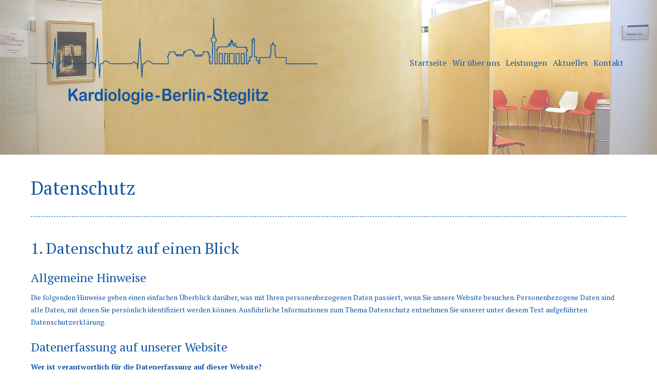

--- FILE ---
content_type: text/css
request_url: http://www.kardiologie-berlin-steglitz.de/wp-content/uploads/bbt/skin-5c126e69901a8.css?ver=1.6.5.1
body_size: 11333
content:
.fl-nav-icon-toggled {position: relative;}.fl-nav-icon-toggled.fl-page-nav-right .fl-page-nav-collapse ul.navbar-nav {float: none !important;}.fl-nav-icon-toggled.fl-page-nav-right .fl-page-header-row .fl-page-header-logo {padding-bottom: 15px;}.fl-nav-icon-toggled.fl-page-nav-left .fl-page-header-row .fl-page-header-logo {padding-bottom: 15px;}.fl-nav-icon-toggled.fl-page-nav-left .fl-page-nav ul.navbar-nav > li:first-child a {padding-left: 17px;}.fl-nav-icon-toggled.fl-page-nav-centered-inline-logo {text-align: left;}.fl-nav-icon-toggled.fl-page-nav-centered-inline-logo .fl-page-header-logo {display: block;}.fl-nav-icon-toggled.fl-page-header-vertical {top: 0;}.fl-nav-icon-toggled .fl-page-nav-collapse {border-top: 1px solid #1976df;padding-bottom: 10px;}.fl-nav-icon-toggled .fl-page-nav-collapse.collapse {display: none !important;visibility: hidden !important;}.fl-nav-icon-toggled .fl-page-nav-collapse.collapse.in {display: block !important;visibility: visible !important;}.fl-nav-icon-toggled .fl-page-nav-collapse ul.navbar-nav {display: block;float: none;}.fl-nav-icon-toggled .fl-page-nav-collapse ul.navbar-nav > li {border-color: #1976df;border-bottom-style: solid;border-bottom-width: 1px;display: block;float: none;position: relative;}.fl-nav-icon-toggled .fl-page-nav-collapse ul.navbar-nav > li > a {color: #ffffff;text-align: left;}.fl-nav-icon-toggled .fl-page-nav-collapse ul.navbar-nav > li > a:hover,.fl-nav-icon-toggled .fl-page-nav-collapse ul.navbar-nav > li > a:focus {color: #428bca;}.fl-nav-icon-toggled .fl-page-nav-collapse ul.navbar-nav > li.current-menu-item > a {color: #428bca;}.fl-nav-icon-toggled .fl-page-nav-collapse ul.navbar-nav > li.current-menu-item ~ li.current-menu-item > a {color: #ffffff;}.fl-nav-icon-toggled .fl-page-nav-collapse ul.sub-menu li {border-color: #1976df;}.fl-nav-icon-toggled .fl-page-nav-collapse ul.sub-menu li a {color: #ffffff;}.fl-nav-icon-toggled .fl-page-nav-collapse ul.sub-menu li a:hover {color: #428bca;}.fl-nav-icon-toggled .fl-page-nav-collapse .fl-page-nav-search {display: none;}.fl-nav-icon-toggled .fl-page-nav ul.sub-menu {background-color: transparent;border: none;float: none;height: 100%;list-style: none;overflow: hidden;padding: 0;position: absolute;top: 0;width: auto;-moz-box-shadow: none;-webkit-box-shadow: none;box-shadow: none;}.fl-nav-icon-toggled .fl-page-nav ul.sub-menu ul.sub-menu {padding-bottom: 0;}.fl-nav-icon-toggled .fl-page-nav ul.sub-menu li {border-top: 1px solid #e6e6e6;}.fl-nav-icon-toggled .fl-page-nav ul.sub-menu li a {clear: both;color: #ffffff;display: block;font-weight: 400;line-height: 20px;margin: 0;padding: 15px 20px;}.fl-nav-icon-toggled .fl-page-nav ul.sub-menu li a:hover,.fl-nav-icon-toggled .fl-page-nav ul.sub-menu li a:focus {color: #428bca;text-decoration: none;}.fl-nav-icon-toggled .fl-page-nav ul.sub-menu li a:before {content: '\f105';font-family: FontAwesome;margin-right: 10px;}.fl-nav-icon-toggled .fl-page-nav ul li.fl-mobile-sub-menu-open ul.sub-menu {position: static;}.fl-submenu-toggle .fl-nav-icon-toggled .fl-page-nav ul.navbar-nav .sub-menu {position: absolute;}.fl-submenu-toggle .fl-nav-icon-toggled .fl-page-nav ul.navbar-nav li.menu-item-has-children > a:after {content: '\f107';font-family: FontAwesome;float: right;}.fl-submenu-toggle .fl-nav-icon-toggled .fl-page-nav ul.navbar-nav li.fl-mobile-sub-menu-open > a:after {content: '\f106';font-family: FontAwesome;float: right;}.fl-submenu-toggle .fl-nav-icon-toggled .fl-page-nav ul.navbar-nav li.fl-mobile-sub-menu-open > ul.sub-menu {position: static;}.fl-submenu-toggle .fl-nav-icon-toggled .fl-page-nav ul.navbar-nav li a {padding: 15px;}.fl-nav-icon-toggled .fl-page-nav-wrap {border: 0 none;margin: 0;padding-bottom: 0;}.fl-nav-icon-toggled .fl-page-header-logo {text-align: left;margin-right: 55px;}.fl-nav-icon-toggled .fl-page-nav-col,.fl-nav-icon-toggled .navbar {position: static;}.fl-nav-icon-toggled .fl-page-nav-container {position: unset;}.fl-nav-icon-toggled .fl-page-nav .navbar-toggle {background: transparent;display: block;font-size: 22px;line-height: 19px;padding: 6px 8px;position: absolute;right: 20px;top: 9px;width: auto;color: #ffffff;}.fl-nav-icon-toggled .fl-page-nav .navbar-toggle:hover,.fl-nav-icon-toggled .fl-page-nav .navbar-toggle:focus {background: transparent;}.fl-nav-icon-toggled .fl-page-nav .navbar-toggle * {color: #ffffff;}.fl-nav-button-toggled.fl-page-nav-right .fl-page-nav-collapse ul.navbar-nav {float: none !important;}.fl-nav-button-toggled.fl-page-nav-right .fl-page-header-row .fl-page-header-logo {padding-bottom: 15px;}.fl-nav-button-toggled.fl-page-nav-left .fl-page-header-row .fl-page-header-logo {padding-bottom: 15px;}.fl-nav-button-toggled.fl-page-nav-left .fl-page-nav ul.navbar-nav > li:first-child a {padding-left: 17px;}.fl-nav-button-toggled.fl-page-nav-centered-inline-logo {text-align: left;}.fl-nav-button-toggled.fl-page-nav-centered-inline-logo .fl-page-header-logo {display: block;}.fl-nav-button-toggled.fl-page-header-vertical {top: 0;}.fl-nav-button-toggled .fl-page-nav-collapse {border-top: 1px solid #1976df;padding-bottom: 10px;}.fl-nav-button-toggled .fl-page-nav-collapse.collapse {display: none !important;visibility: hidden !important;}.fl-nav-button-toggled .fl-page-nav-collapse.collapse.in {display: block !important;visibility: visible !important;}.fl-nav-button-toggled .fl-page-nav-collapse ul.navbar-nav {display: block;float: none;}.fl-nav-button-toggled .fl-page-nav-collapse ul.navbar-nav > li {border-color: #1976df;border-bottom-style: solid;border-bottom-width: 1px;display: block;float: none;position: relative;}.fl-nav-button-toggled .fl-page-nav-collapse ul.navbar-nav > li > a {color: #ffffff;text-align: left;}.fl-nav-button-toggled .fl-page-nav-collapse ul.navbar-nav > li > a:hover,.fl-nav-button-toggled .fl-page-nav-collapse ul.navbar-nav > li > a:focus {color: #428bca;}.fl-nav-button-toggled .fl-page-nav-collapse ul.navbar-nav > li.current-menu-item > a {color: #428bca;}.fl-nav-button-toggled .fl-page-nav-collapse ul.navbar-nav > li.current-menu-item ~ li.current-menu-item > a {color: #ffffff;}.fl-nav-button-toggled .fl-page-nav-collapse ul.sub-menu li {border-color: #1976df;}.fl-nav-button-toggled .fl-page-nav-collapse ul.sub-menu li a {color: #ffffff;}.fl-nav-button-toggled .fl-page-nav-collapse ul.sub-menu li a:hover {color: #428bca;}.fl-nav-button-toggled .fl-page-nav-collapse .fl-page-nav-search {display: none;}.fl-nav-button-toggled .fl-page-nav ul.sub-menu {background-color: transparent;border: none;float: none;height: 100%;list-style: none;overflow: hidden;padding: 0;position: absolute;top: 0;width: auto;-moz-box-shadow: none;-webkit-box-shadow: none;box-shadow: none;}.fl-nav-button-toggled .fl-page-nav ul.sub-menu ul.sub-menu {padding-bottom: 0;}.fl-nav-button-toggled .fl-page-nav ul.sub-menu li {border-top: 1px solid #e6e6e6;}.fl-nav-button-toggled .fl-page-nav ul.sub-menu li a {clear: both;color: #ffffff;display: block;font-weight: 400;line-height: 20px;margin: 0;padding: 15px 20px;}.fl-nav-button-toggled .fl-page-nav ul.sub-menu li a:hover,.fl-nav-button-toggled .fl-page-nav ul.sub-menu li a:focus {color: #428bca;text-decoration: none;}.fl-nav-button-toggled .fl-page-nav ul.sub-menu li a:before {content: '\f105';font-family: FontAwesome;margin-right: 10px;}.fl-nav-button-toggled .fl-page-nav ul li.fl-mobile-sub-menu-open ul.sub-menu {position: static;}.fl-submenu-toggle .fl-nav-button-toggled .fl-page-nav ul.navbar-nav .sub-menu {position: absolute;}.fl-submenu-toggle .fl-nav-button-toggled .fl-page-nav ul.navbar-nav li.menu-item-has-children > a:after {content: '\f107';font-family: FontAwesome;float: right;}.fl-submenu-toggle .fl-nav-button-toggled .fl-page-nav ul.navbar-nav li.fl-mobile-sub-menu-open > a:after {content: '\f106';font-family: FontAwesome;float: right;}.fl-submenu-toggle .fl-nav-button-toggled .fl-page-nav ul.navbar-nav li.fl-mobile-sub-menu-open > ul.sub-menu {position: static;}.fl-submenu-toggle .fl-nav-button-toggled .fl-page-nav ul.navbar-nav li a {padding: 15px;}.fl-nav-button-toggled .fl-page-nav-wrap {border: 0 none;margin: 0;padding-bottom: 20px;}.fl-nav-button-toggled .fl-page-nav .navbar-toggle {display: block;background: #1976df;color: #ffffff;}.fl-nav-button-toggled .fl-page-nav .navbar-toggle * {color: #ffffff;}.fl-nav-button-toggled .fl-page-nav .navbar-toggle:hover,.fl-nav-button-toggled .fl-page-nav .navbar-toggle:focus {background: #1976df;}.fl-nav-button-toggled.fl-page-header-fixed .fl-page-nav-wrap {padding-top: 20px;}.fl-page-nav-toggled-common.fl-page-nav-right .fl-page-nav-collapse ul.navbar-nav {float: none !important;}.fl-page-nav-toggled-common.fl-page-nav-right .fl-page-header-row .fl-page-header-logo {padding-bottom: 15px;}.fl-page-nav-toggled-common.fl-page-nav-left .fl-page-header-row .fl-page-header-logo {padding-bottom: 15px;}.fl-page-nav-toggled-common.fl-page-nav-left .fl-page-nav ul.navbar-nav > li:first-child a {padding-left: 17px;}.fl-page-nav-toggled-common.fl-page-nav-centered-inline-logo {text-align: left;}.fl-page-nav-toggled-common.fl-page-nav-centered-inline-logo .fl-page-header-logo {display: block;}.fl-page-nav-toggled-common.fl-page-header-vertical {top: 0;}.fl-page-nav-toggled-common .fl-page-nav-collapse {border-top: 1px solid #1976df;padding-bottom: 10px;}.fl-page-nav-toggled-common .fl-page-nav-collapse.collapse {display: none !important;visibility: hidden !important;}.fl-page-nav-toggled-common .fl-page-nav-collapse.collapse.in {display: block !important;visibility: visible !important;}.fl-page-nav-toggled-common .fl-page-nav-collapse ul.navbar-nav {display: block;float: none;}.fl-page-nav-toggled-common .fl-page-nav-collapse ul.navbar-nav > li {border-color: #1976df;border-bottom-style: solid;border-bottom-width: 1px;display: block;float: none;position: relative;}.fl-page-nav-toggled-common .fl-page-nav-collapse ul.navbar-nav > li > a {color: #ffffff;text-align: left;}.fl-page-nav-toggled-common .fl-page-nav-collapse ul.navbar-nav > li > a:hover,.fl-page-nav-toggled-common .fl-page-nav-collapse ul.navbar-nav > li > a:focus {color: #428bca;}.fl-page-nav-toggled-common .fl-page-nav-collapse ul.navbar-nav > li.current-menu-item > a {color: #428bca;}.fl-page-nav-toggled-common .fl-page-nav-collapse ul.navbar-nav > li.current-menu-item ~ li.current-menu-item > a {color: #ffffff;}.fl-page-nav-toggled-common .fl-page-nav-collapse ul.sub-menu li {border-color: #1976df;}.fl-page-nav-toggled-common .fl-page-nav-collapse ul.sub-menu li a {color: #ffffff;}.fl-page-nav-toggled-common .fl-page-nav-collapse ul.sub-menu li a:hover {color: #428bca;}.fl-page-nav-toggled-common .fl-page-nav-collapse .fl-page-nav-search {display: none;}.fl-page-nav-toggled-common .fl-page-nav ul.sub-menu {background-color: transparent;border: none;float: none;height: 100%;list-style: none;overflow: hidden;padding: 0;position: absolute;top: 0;width: auto;-moz-box-shadow: none;-webkit-box-shadow: none;box-shadow: none;}.fl-page-nav-toggled-common .fl-page-nav ul.sub-menu ul.sub-menu {padding-bottom: 0;}.fl-page-nav-toggled-common .fl-page-nav ul.sub-menu li {border-top: 1px solid #e6e6e6;}.fl-page-nav-toggled-common .fl-page-nav ul.sub-menu li a {clear: both;color: #ffffff;display: block;font-weight: 400;line-height: 20px;margin: 0;padding: 15px 20px;}.fl-page-nav-toggled-common .fl-page-nav ul.sub-menu li a:hover,.fl-page-nav-toggled-common .fl-page-nav ul.sub-menu li a:focus {color: #428bca;text-decoration: none;}.fl-page-nav-toggled-common .fl-page-nav ul.sub-menu li a:before {content: '\f105';font-family: FontAwesome;margin-right: 10px;}.fl-page-nav-toggled-common .fl-page-nav ul li.fl-mobile-sub-menu-open ul.sub-menu {position: static;}.fl-submenu-toggle .fl-page-nav-toggled-common .fl-page-nav ul.navbar-nav .sub-menu {position: absolute;}.fl-submenu-toggle .fl-page-nav-toggled-common .fl-page-nav ul.navbar-nav li.menu-item-has-children > a:after {content: '\f107';font-family: FontAwesome;float: right;}.fl-submenu-toggle .fl-page-nav-toggled-common .fl-page-nav ul.navbar-nav li.fl-mobile-sub-menu-open > a:after {content: '\f106';font-family: FontAwesome;float: right;}.fl-submenu-toggle .fl-page-nav-toggled-common .fl-page-nav ul.navbar-nav li.fl-mobile-sub-menu-open > ul.sub-menu {position: static;}.fl-submenu-toggle .fl-page-nav-toggled-common .fl-page-nav ul.navbar-nav li a {padding: 15px;}.fl-page-header-layouts-toggled.fl-page-nav-right .fl-page-nav-collapse ul.navbar-nav {float: none !important;}.fl-page-header-layouts-toggled.fl-page-nav-right .fl-page-header-row .fl-page-header-logo {padding-bottom: 15px;}.fl-page-header-layouts-toggled.fl-page-nav-left .fl-page-header-row .fl-page-header-logo {padding-bottom: 15px;}.fl-page-header-layouts-toggled.fl-page-nav-left .fl-page-nav ul.navbar-nav > li:first-child a {padding-left: 17px;}.fl-page-header-layouts-toggled.fl-page-nav-centered-inline-logo {text-align: left;}.fl-page-header-layouts-toggled.fl-page-nav-centered-inline-logo .fl-page-header-logo {display: block;}.fl-page-header-layouts-toggled.fl-page-header-vertical {top: 0;}body {background-color: #ffffff;color: #1256a3;font-family: "PT Serif", sans-serif;font-size: 14px;font-weight: 400;line-height: 1.75;padding: 0;}body.modal-open .media-modal-close:hover,body.modal-open .media-modal-close:focus {background: none;border: none;padding: 1px;}body.modal-open .media-modal-close:focus {position: absolute;}h1,h2,h3,h4,h5,h6 {color: #1256a3;font-family: "PT Serif", sans-serif;font-weight: 400;line-height: 1.4;text-transform: none;}h1 a,h2 a,h3 a,h4 a,h5 a,h6 a {color: #1256a3;}h1 a:hover,h2 a:hover,h3 a:hover,h4 a:hover,h5 a:hover,h6 a:hover {text-decoration: none;}h1 {font-size: 36px;line-height: 1.4;letter-spacing: 0px;}h2 {font-size: 30px;line-height: 1.4;letter-spacing: 0px;}h3 {font-size: 24px;line-height: 1.4;letter-spacing: 0px;}h4 {font-size: 18px;line-height: 1.4;letter-spacing: 0px;}h5 {font-size: 14px;line-height: 1.4;letter-spacing: 0px;}h6 {font-size: 12px;line-height: 1.4;letter-spacing: 0px;}a {color: #e27804;}a:hover,a:focus {color: #1256a3;}blockquote {border-color: #e6e6e6;}iframe {max-width: 100%;}img {max-width: 100%;height: auto;}.screen-reader-text {clip: rect(1px,1px,1px,1px);position: absolute;height: 1px;width: 1px;overflow: hidden;}.container {padding-left: 20px;padding-right: 20px;}.fl-page {position: relative;-moz-box-shadow: none;-webkit-box-shadow: none;box-shadow: none;margin: 0 auto;}.fl-page-bar {border-bottom: 1px solid #e6e6e6;font-size: 12px;line-height: 14px;border-color: #e6e6e6;background-color: #ffffff;color: #000000;}.fl-page-bar *,.fl-page-bar h1,.fl-page-bar h2,.fl-page-bar h3,.fl-page-bar h4,.fl-page-bar h5,.fl-page-bar h6 {color: #000000;}.fl-page-bar a,.fl-page-bar a *,.fl-page-bar a.fa {color: #428bca;}.fl-page-bar a:hover,.fl-page-bar a:focus,.fl-page-bar a:hover *,.fl-page-bar a:focus *,.fl-page-bar a.fa:hover,.fl-page-bar a.fa:focus {color: #428bca;}.fl-page-bar .navbar-nav li > a {color: #428bca;}.fl-page-bar .navbar-nav li > a:hover,.fl-page-bar .navbar-nav li > a:focus {color: #428bca;}.fl-page-bar .navbar-nav li.current-menu-ancestor > a,.fl-page-bar .navbar-nav li.current-menu-parent > a,.fl-page-bar .navbar-nav li.current-menu-item > a {color: #428bca;}.fl-page-bar .navbar-nav li.current-menu-item ~ li.current-menu-item > a {color: #000000;}.fl-page-bar-container {padding-bottom: 5px;padding-top: 5px;}.fl-page-bar-nav {float: none;margin: 0;padding: 0;text-align: center;}.fl-page-bar-nav > li {display: inline-block;float: none;position: relative;}.fl-page-bar-nav > li > a {padding: 2px 10px;}.fl-page-bar-nav > li > a:hover,.fl-page-bar-nav > li > a:focus {background: transparent;}.fl-page-bar-nav > li > ul.sub-menu {-moz-box-shadow: 0 0 10px rgba(0,0,0,0.15);-webkit-box-shadow: 0 0 10px rgba(0,0,0,0.15);box-shadow: 0 0 10px rgba(0,0,0,0.15);border-color: 'transparent';background-color: #ffffff;color: #000000;left: -99999px;padding: 7px 13px;position: absolute;top: 100%;width: 200px;z-index: 1000;}.fl-page-bar-nav > li > ul.sub-menu *,.fl-page-bar-nav > li > ul.sub-menu h1,.fl-page-bar-nav > li > ul.sub-menu h2,.fl-page-bar-nav > li > ul.sub-menu h3,.fl-page-bar-nav > li > ul.sub-menu h4,.fl-page-bar-nav > li > ul.sub-menu h5,.fl-page-bar-nav > li > ul.sub-menu h6 {color: #000000;}.fl-page-bar-nav > li > ul.sub-menu a,.fl-page-bar-nav > li > ul.sub-menu a *,.fl-page-bar-nav > li > ul.sub-menu a.fa {color: #428bca;}.fl-page-bar-nav > li > ul.sub-menu a:hover,.fl-page-bar-nav > li > ul.sub-menu a:focus,.fl-page-bar-nav > li > ul.sub-menu a:hover *,.fl-page-bar-nav > li > ul.sub-menu a:focus *,.fl-page-bar-nav > li > ul.sub-menu a.fa:hover,.fl-page-bar-nav > li > ul.sub-menu a.fa:focus {color: #428bca;}.fl-page-bar-nav > li > ul.sub-menu .navbar-nav li > a {color: #428bca;}.fl-page-bar-nav > li > ul.sub-menu .navbar-nav li > a:hover,.fl-page-bar-nav > li > ul.sub-menu .navbar-nav li > a:focus {color: #428bca;}.fl-page-bar-nav > li > ul.sub-menu .navbar-nav li.current-menu-ancestor > a,.fl-page-bar-nav > li > ul.sub-menu .navbar-nav li.current-menu-parent > a,.fl-page-bar-nav > li > ul.sub-menu .navbar-nav li.current-menu-item > a {color: #428bca;}.fl-page-bar-nav > li > ul.sub-menu .navbar-nav li.current-menu-item ~ li.current-menu-item > a {color: #000000;}.fl-page-bar-nav > li > ul.sub-menu li {display: block;list-style: none;text-align: left;}.fl-page-bar-nav > li > ul.sub-menu li a {display: block;padding: 5px 0;}.fl-page-bar-nav > li > ul.sub-menu li a:hover {text-decoration: none;}.fl-page-bar-nav > li > ul.sub-menu li ul.sub-menu {padding: 0;}.fl-page-bar-nav > li.fl-sub-menu-right ul.sub-menu {right: 0;}.fl-page-bar-nav > li:hover > ul.sub-menu {left: auto;}.fl-page-bar-text {padding: 5px 0;text-align: center;}.fl-page-bar .fl-social-icons {text-align: center;}.fl-submenu-indicator .fl-page-bar ul.fl-page-bar-nav > li.menu-item-has-children > a:after {content: '\f107';font-family: FontAwesome;float: right;margin-left: 5px;}.fl-submenu-indicator .fl-page-bar ul.fl-page-bar-nav > li > ul.sub-menu li ul.sub-menu ul.sub-menu {margin-left: 5px;}.fl-submenu-indicator .fl-page-bar ul.fl-page-bar-nav > li > ul.sub-menu li ul.sub-menu li a {padding: 5px;}.fl-submenu-indicator .fl-page-bar ul.fl-page-bar-nav > li > ul.sub-menu li ul.sub-menu li a:before {content: '\f105';font-family: FontAwesome;margin-right: 5px;}.fl-page-header {border-color: #1976df;background-color: rgba(18,86,163,0.97);color: #000000;}.fl-page-header *,.fl-page-header h1,.fl-page-header h2,.fl-page-header h3,.fl-page-header h4,.fl-page-header h5,.fl-page-header h6 {color: #000000;}.fl-page-header a,.fl-page-header a *,.fl-page-header a.fa {color: #ffffff;}.fl-page-header a:hover,.fl-page-header a:focus,.fl-page-header a:hover *,.fl-page-header a:focus *,.fl-page-header a.fa:hover,.fl-page-header a.fa:focus {color: #428bca;}.fl-page-header .navbar-nav li > a {color: #ffffff;}.fl-page-header .navbar-nav li > a:hover,.fl-page-header .navbar-nav li > a:focus {color: #428bca;}.fl-page-header .navbar-nav li.current-menu-ancestor > a,.fl-page-header .navbar-nav li.current-menu-parent > a,.fl-page-header .navbar-nav li.current-menu-item > a {color: #428bca;}.fl-page-header .navbar-nav li.current-menu-item ~ li.current-menu-item > a {color: #000000;}.fl-page-header-container {padding-bottom: 15px;padding-top: 15px;}.fl-page-header-logo {text-align: center;}.fl-page-header-logo a {text-decoration: none;}.fl-logo-text {font-family: Helvetica, Verdana, Arial, sans-serif;font-weight: 400;font-size: 30px;}.fl-logo-img {max-width: 100%;}.fl-page-header-primary .fl-logo-img {height: auto !important;}.fl-page-nav-right.fl-page-header-fixed,.fl-page-header-fixed {display: none;left: 0;position: fixed !important;top: 0;width: 100%;z-index: 100;border-color: #1976df;background-color: rgba(18,86,163,0.97);color: #000000;-moz-box-shadow: 0 0 7px rgba(0,0,0,0.1);-webkit-box-shadow: 0 0 7px rgba(0,0,0,0.1);box-shadow: 0 0 7px rgba(0,0,0,0.1);}.fl-page-nav-right.fl-page-header-fixed *,.fl-page-nav-right.fl-page-header-fixed h1,.fl-page-nav-right.fl-page-header-fixed h2,.fl-page-nav-right.fl-page-header-fixed h3,.fl-page-nav-right.fl-page-header-fixed h4,.fl-page-nav-right.fl-page-header-fixed h5,.fl-page-nav-right.fl-page-header-fixed h6,.fl-page-header-fixed *,.fl-page-header-fixed h1,.fl-page-header-fixed h2,.fl-page-header-fixed h3,.fl-page-header-fixed h4,.fl-page-header-fixed h5,.fl-page-header-fixed h6 {color: #000000;}.fl-page-nav-right.fl-page-header-fixed a,.fl-page-nav-right.fl-page-header-fixed a *,.fl-page-nav-right.fl-page-header-fixed a.fa,.fl-page-header-fixed a,.fl-page-header-fixed a *,.fl-page-header-fixed a.fa {color: #ffffff;}.fl-page-nav-right.fl-page-header-fixed a:hover,.fl-page-nav-right.fl-page-header-fixed a:focus,.fl-page-nav-right.fl-page-header-fixed a:hover *,.fl-page-nav-right.fl-page-header-fixed a:focus *,.fl-page-nav-right.fl-page-header-fixed a.fa:hover,.fl-page-nav-right.fl-page-header-fixed a.fa:focus,.fl-page-header-fixed a:hover,.fl-page-header-fixed a:focus,.fl-page-header-fixed a:hover *,.fl-page-header-fixed a:focus *,.fl-page-header-fixed a.fa:hover,.fl-page-header-fixed a.fa:focus {color: #428bca;}.fl-page-nav-right.fl-page-header-fixed .navbar-nav li > a,.fl-page-header-fixed .navbar-nav li > a {color: #ffffff;}.fl-page-nav-right.fl-page-header-fixed .navbar-nav li > a:hover,.fl-page-nav-right.fl-page-header-fixed .navbar-nav li > a:focus,.fl-page-header-fixed .navbar-nav li > a:hover,.fl-page-header-fixed .navbar-nav li > a:focus {color: #428bca;}.fl-page-nav-right.fl-page-header-fixed .navbar-nav li.current-menu-ancestor > a,.fl-page-nav-right.fl-page-header-fixed .navbar-nav li.current-menu-parent > a,.fl-page-nav-right.fl-page-header-fixed .navbar-nav li.current-menu-item > a,.fl-page-header-fixed .navbar-nav li.current-menu-ancestor > a,.fl-page-header-fixed .navbar-nav li.current-menu-parent > a,.fl-page-header-fixed .navbar-nav li.current-menu-item > a {color: #428bca;}.fl-page-nav-right.fl-page-header-fixed .navbar-nav li.current-menu-item ~ li.current-menu-item > a,.fl-page-header-fixed .navbar-nav li.current-menu-item ~ li.current-menu-item > a {color: #000000;}.fl-page-nav-right.fl-page-header-fixed .fl-page-header-container.container,.fl-page-header-fixed .fl-page-header-container.container {padding-bottom: 8px;padding-top: 8px;}.fl-page-nav-right.fl-page-header-fixed.fl-page-header.fl-page-nav-toggle-visible-always .fl-page-header-row .fl-page-header-logo,.fl-page-header-fixed.fl-page-header.fl-page-nav-toggle-visible-always .fl-page-header-row .fl-page-header-logo {padding-bottom: 0;}.fl-page-nav-right.fl-page-header-fixed.fl-page-header.fl-page-nav-toggle-visible-always .fl-page-nav-collapse,.fl-page-header-fixed.fl-page-header.fl-page-nav-toggle-visible-always .fl-page-nav-collapse {margin-top: 20px;}.fl-page-nav-right.fl-page-header-fixed.fl-page-header.fl-page-nav-toggle-visible-always .fl-page-nav .navbar-toggle,.fl-page-header-fixed.fl-page-header.fl-page-nav-toggle-visible-always .fl-page-nav .navbar-toggle {top: 15px;}.fl-page-nav-right.fl-page-header-fixed .fl-logo-img,.fl-page-header-fixed .fl-logo-img {max-height: 46px !important;width: auto !important;}.fl-page-nav-right.fl-page-header-fixed .fl-logo-text,.fl-page-header-fixed .fl-logo-text {font-size: 28px;}.fl-page-nav-right.fl-page-header-fixed .fl-page-nav-wrap .navbar-nav > li > a,.fl-page-header-fixed .fl-page-nav-wrap .navbar-nav > li > a {padding: 10px 12px;}.fl-page-nav-right.fl-page-header-fixed .fl-page-nav ul.sub-menu,.fl-page-header-fixed .fl-page-nav ul.sub-menu {background-color: rgba(18,86,163,0.97);}.admin-bar .fl-page-nav-right.fl-page-header-fixed,.admin-bar .fl-page-header-fixed,.admin-bar .fl-page-header-vertical {top: 32px;}.fl-page-nav-wrap {padding-bottom: 20px;}.fl-page-nav {background: transparent;border: none;min-height: 0;margin-bottom: 0;-moz-border-radius: 0;-webkit-border-radius: 0;border-radius: 0;}.fl-page-nav .navbar-nav > li > a {padding: 15px;}.fl-page-nav .navbar-toggle {border: none;float: none;font-family: "PT Serif", sans-serif;font-size: 14px;font-weight: 400;line-height: 1.4;text-transform: none;margin: 0;width: 100%;-moz-border-radius: 0;-webkit-border-radius: 0;border-radius: 0;}.fl-page-nav .navbar-toggle:hover,.fl-page-nav .navbar-toggle:focus {outline: none;}.fl-page-nav .navbar-nav,.fl-page-nav .navbar-nav a {font-family: "PT Serif", sans-serif;font-size: 14px;font-weight: 400;line-height: 1.4;text-transform: none;}.fl-full-width .fl-page-nav {margin: 0 auto;}.fl-page-nav .mega-menu a[href="#"]:hover,.fl-page-nav .mega-menu a[href="#"]:focus {color: #ffffff !important;cursor: default;}.fl-page-header[class*=" fl-page-nav-toggle-visible"] ul.navbar-nav li.mega-menu .hide-heading > a {display: none;}.mega-menu-spacer {background: none;display: block;left: 0;position: absolute;width: 100%;}.fl-page-nav-toggle-icon.fl-page-nav-toggle-visible-always {position: relative;}.fl-page-nav-toggle-icon.fl-page-nav-toggle-visible-always.fl-page-nav-right .fl-page-nav-collapse ul.navbar-nav {float: none !important;}.fl-page-nav-toggle-icon.fl-page-nav-toggle-visible-always.fl-page-nav-right .fl-page-header-row .fl-page-header-logo {padding-bottom: 15px;}.fl-page-nav-toggle-icon.fl-page-nav-toggle-visible-always.fl-page-nav-left .fl-page-header-row .fl-page-header-logo {padding-bottom: 15px;}.fl-page-nav-toggle-icon.fl-page-nav-toggle-visible-always.fl-page-nav-left .fl-page-nav ul.navbar-nav > li:first-child a {padding-left: 17px;}.fl-page-nav-toggle-icon.fl-page-nav-toggle-visible-always.fl-page-nav-centered-inline-logo {text-align: left;}.fl-page-nav-toggle-icon.fl-page-nav-toggle-visible-always.fl-page-nav-centered-inline-logo .fl-page-header-logo {display: block;}.fl-page-nav-toggle-icon.fl-page-nav-toggle-visible-always.fl-page-header-vertical {top: 0;}.fl-page-nav-toggle-icon.fl-page-nav-toggle-visible-always .fl-page-nav-collapse {border-top: 1px solid #1976df;padding-bottom: 10px;}.fl-page-nav-toggle-icon.fl-page-nav-toggle-visible-always .fl-page-nav-collapse.collapse {display: none !important;visibility: hidden !important;}.fl-page-nav-toggle-icon.fl-page-nav-toggle-visible-always .fl-page-nav-collapse.collapse.in {display: block !important;visibility: visible !important;}.fl-page-nav-toggle-icon.fl-page-nav-toggle-visible-always .fl-page-nav-collapse ul.navbar-nav {display: block;float: none;}.fl-page-nav-toggle-icon.fl-page-nav-toggle-visible-always .fl-page-nav-collapse ul.navbar-nav > li {border-color: #1976df;border-bottom-style: solid;border-bottom-width: 1px;display: block;float: none;position: relative;}.fl-page-nav-toggle-icon.fl-page-nav-toggle-visible-always .fl-page-nav-collapse ul.navbar-nav > li > a {color: #ffffff;text-align: left;}.fl-page-nav-toggle-icon.fl-page-nav-toggle-visible-always .fl-page-nav-collapse ul.navbar-nav > li > a:hover,.fl-page-nav-toggle-icon.fl-page-nav-toggle-visible-always .fl-page-nav-collapse ul.navbar-nav > li > a:focus {color: #428bca;}.fl-page-nav-toggle-icon.fl-page-nav-toggle-visible-always .fl-page-nav-collapse ul.navbar-nav > li.current-menu-item > a {color: #428bca;}.fl-page-nav-toggle-icon.fl-page-nav-toggle-visible-always .fl-page-nav-collapse ul.navbar-nav > li.current-menu-item ~ li.current-menu-item > a {color: #ffffff;}.fl-page-nav-toggle-icon.fl-page-nav-toggle-visible-always .fl-page-nav-collapse ul.sub-menu li {border-color: #1976df;}.fl-page-nav-toggle-icon.fl-page-nav-toggle-visible-always .fl-page-nav-collapse ul.sub-menu li a {color: #ffffff;}.fl-page-nav-toggle-icon.fl-page-nav-toggle-visible-always .fl-page-nav-collapse ul.sub-menu li a:hover {color: #428bca;}.fl-page-nav-toggle-icon.fl-page-nav-toggle-visible-always .fl-page-nav-collapse .fl-page-nav-search {display: none;}.fl-page-nav-toggle-icon.fl-page-nav-toggle-visible-always .fl-page-nav ul.sub-menu {background-color: transparent;border: none;float: none;height: 100%;list-style: none;overflow: hidden;padding: 0;position: absolute;top: 0;width: auto;-moz-box-shadow: none;-webkit-box-shadow: none;box-shadow: none;}.fl-page-nav-toggle-icon.fl-page-nav-toggle-visible-always .fl-page-nav ul.sub-menu ul.sub-menu {padding-bottom: 0;}.fl-page-nav-toggle-icon.fl-page-nav-toggle-visible-always .fl-page-nav ul.sub-menu li {border-top: 1px solid #e6e6e6;}.fl-page-nav-toggle-icon.fl-page-nav-toggle-visible-always .fl-page-nav ul.sub-menu li a {clear: both;color: #ffffff;display: block;font-weight: 400;line-height: 20px;margin: 0;padding: 15px 20px;}.fl-page-nav-toggle-icon.fl-page-nav-toggle-visible-always .fl-page-nav ul.sub-menu li a:hover,.fl-page-nav-toggle-icon.fl-page-nav-toggle-visible-always .fl-page-nav ul.sub-menu li a:focus {color: #428bca;text-decoration: none;}.fl-page-nav-toggle-icon.fl-page-nav-toggle-visible-always .fl-page-nav ul.sub-menu li a:before {content: '\f105';font-family: FontAwesome;margin-right: 10px;}.fl-page-nav-toggle-icon.fl-page-nav-toggle-visible-always .fl-page-nav ul li.fl-mobile-sub-menu-open ul.sub-menu {position: static;}.fl-submenu-toggle .fl-page-nav-toggle-icon.fl-page-nav-toggle-visible-always .fl-page-nav ul.navbar-nav .sub-menu {position: absolute;}.fl-submenu-toggle .fl-page-nav-toggle-icon.fl-page-nav-toggle-visible-always .fl-page-nav ul.navbar-nav li.menu-item-has-children > a:after {content: '\f107';font-family: FontAwesome;float: right;}.fl-submenu-toggle .fl-page-nav-toggle-icon.fl-page-nav-toggle-visible-always .fl-page-nav ul.navbar-nav li.fl-mobile-sub-menu-open > a:after {content: '\f106';font-family: FontAwesome;float: right;}.fl-submenu-toggle .fl-page-nav-toggle-icon.fl-page-nav-toggle-visible-always .fl-page-nav ul.navbar-nav li.fl-mobile-sub-menu-open > ul.sub-menu {position: static;}.fl-submenu-toggle .fl-page-nav-toggle-icon.fl-page-nav-toggle-visible-always .fl-page-nav ul.navbar-nav li a {padding: 15px;}.fl-page-nav-toggle-icon.fl-page-nav-toggle-visible-always .fl-page-nav-wrap {border: 0 none;margin: 0;padding-bottom: 0;}.fl-page-nav-toggle-icon.fl-page-nav-toggle-visible-always .fl-page-header-logo {text-align: left;margin-right: 55px;}.fl-page-nav-toggle-icon.fl-page-nav-toggle-visible-always .fl-page-nav-col,.fl-page-nav-toggle-icon.fl-page-nav-toggle-visible-always .navbar {position: static;}.fl-page-nav-toggle-icon.fl-page-nav-toggle-visible-always .fl-page-nav-container {position: unset;}.fl-page-nav-toggle-icon.fl-page-nav-toggle-visible-always .fl-page-nav .navbar-toggle {background: transparent;display: block;font-size: 22px;line-height: 19px;padding: 6px 8px;position: absolute;right: 20px;top: 9px;width: auto;color: #ffffff;}.fl-page-nav-toggle-icon.fl-page-nav-toggle-visible-always .fl-page-nav .navbar-toggle:hover,.fl-page-nav-toggle-icon.fl-page-nav-toggle-visible-always .fl-page-nav .navbar-toggle:focus {background: transparent;}.fl-page-nav-toggle-icon.fl-page-nav-toggle-visible-always .fl-page-nav .navbar-toggle * {color: #ffffff;}.fl-page-nav-toggle-button.fl-page-nav-toggle-visible-always.fl-page-nav-right .fl-page-nav-collapse ul.navbar-nav {float: none !important;}.fl-page-nav-toggle-button.fl-page-nav-toggle-visible-always.fl-page-nav-right .fl-page-header-row .fl-page-header-logo {padding-bottom: 15px;}.fl-page-nav-toggle-button.fl-page-nav-toggle-visible-always.fl-page-nav-left .fl-page-header-row .fl-page-header-logo {padding-bottom: 15px;}.fl-page-nav-toggle-button.fl-page-nav-toggle-visible-always.fl-page-nav-left .fl-page-nav ul.navbar-nav > li:first-child a {padding-left: 17px;}.fl-page-nav-toggle-button.fl-page-nav-toggle-visible-always.fl-page-nav-centered-inline-logo {text-align: left;}.fl-page-nav-toggle-button.fl-page-nav-toggle-visible-always.fl-page-nav-centered-inline-logo .fl-page-header-logo {display: block;}.fl-page-nav-toggle-button.fl-page-nav-toggle-visible-always.fl-page-header-vertical {top: 0;}.fl-page-nav-toggle-button.fl-page-nav-toggle-visible-always .fl-page-nav-collapse {border-top: 1px solid #1976df;padding-bottom: 10px;}.fl-page-nav-toggle-button.fl-page-nav-toggle-visible-always .fl-page-nav-collapse.collapse {display: none !important;visibility: hidden !important;}.fl-page-nav-toggle-button.fl-page-nav-toggle-visible-always .fl-page-nav-collapse.collapse.in {display: block !important;visibility: visible !important;}.fl-page-nav-toggle-button.fl-page-nav-toggle-visible-always .fl-page-nav-collapse ul.navbar-nav {display: block;float: none;}.fl-page-nav-toggle-button.fl-page-nav-toggle-visible-always .fl-page-nav-collapse ul.navbar-nav > li {border-color: #1976df;border-bottom-style: solid;border-bottom-width: 1px;display: block;float: none;position: relative;}.fl-page-nav-toggle-button.fl-page-nav-toggle-visible-always .fl-page-nav-collapse ul.navbar-nav > li > a {color: #ffffff;text-align: left;}.fl-page-nav-toggle-button.fl-page-nav-toggle-visible-always .fl-page-nav-collapse ul.navbar-nav > li > a:hover,.fl-page-nav-toggle-button.fl-page-nav-toggle-visible-always .fl-page-nav-collapse ul.navbar-nav > li > a:focus {color: #428bca;}.fl-page-nav-toggle-button.fl-page-nav-toggle-visible-always .fl-page-nav-collapse ul.navbar-nav > li.current-menu-item > a {color: #428bca;}.fl-page-nav-toggle-button.fl-page-nav-toggle-visible-always .fl-page-nav-collapse ul.navbar-nav > li.current-menu-item ~ li.current-menu-item > a {color: #ffffff;}.fl-page-nav-toggle-button.fl-page-nav-toggle-visible-always .fl-page-nav-collapse ul.sub-menu li {border-color: #1976df;}.fl-page-nav-toggle-button.fl-page-nav-toggle-visible-always .fl-page-nav-collapse ul.sub-menu li a {color: #ffffff;}.fl-page-nav-toggle-button.fl-page-nav-toggle-visible-always .fl-page-nav-collapse ul.sub-menu li a:hover {color: #428bca;}.fl-page-nav-toggle-button.fl-page-nav-toggle-visible-always .fl-page-nav-collapse .fl-page-nav-search {display: none;}.fl-page-nav-toggle-button.fl-page-nav-toggle-visible-always .fl-page-nav ul.sub-menu {background-color: transparent;border: none;float: none;height: 100%;list-style: none;overflow: hidden;padding: 0;position: absolute;top: 0;width: auto;-moz-box-shadow: none;-webkit-box-shadow: none;box-shadow: none;}.fl-page-nav-toggle-button.fl-page-nav-toggle-visible-always .fl-page-nav ul.sub-menu ul.sub-menu {padding-bottom: 0;}.fl-page-nav-toggle-button.fl-page-nav-toggle-visible-always .fl-page-nav ul.sub-menu li {border-top: 1px solid #e6e6e6;}.fl-page-nav-toggle-button.fl-page-nav-toggle-visible-always .fl-page-nav ul.sub-menu li a {clear: both;color: #ffffff;display: block;font-weight: 400;line-height: 20px;margin: 0;padding: 15px 20px;}.fl-page-nav-toggle-button.fl-page-nav-toggle-visible-always .fl-page-nav ul.sub-menu li a:hover,.fl-page-nav-toggle-button.fl-page-nav-toggle-visible-always .fl-page-nav ul.sub-menu li a:focus {color: #428bca;text-decoration: none;}.fl-page-nav-toggle-button.fl-page-nav-toggle-visible-always .fl-page-nav ul.sub-menu li a:before {content: '\f105';font-family: FontAwesome;margin-right: 10px;}.fl-page-nav-toggle-button.fl-page-nav-toggle-visible-always .fl-page-nav ul li.fl-mobile-sub-menu-open ul.sub-menu {position: static;}.fl-submenu-toggle .fl-page-nav-toggle-button.fl-page-nav-toggle-visible-always .fl-page-nav ul.navbar-nav .sub-menu {position: absolute;}.fl-submenu-toggle .fl-page-nav-toggle-button.fl-page-nav-toggle-visible-always .fl-page-nav ul.navbar-nav li.menu-item-has-children > a:after {content: '\f107';font-family: FontAwesome;float: right;}.fl-submenu-toggle .fl-page-nav-toggle-button.fl-page-nav-toggle-visible-always .fl-page-nav ul.navbar-nav li.fl-mobile-sub-menu-open > a:after {content: '\f106';font-family: FontAwesome;float: right;}.fl-submenu-toggle .fl-page-nav-toggle-button.fl-page-nav-toggle-visible-always .fl-page-nav ul.navbar-nav li.fl-mobile-sub-menu-open > ul.sub-menu {position: static;}.fl-submenu-toggle .fl-page-nav-toggle-button.fl-page-nav-toggle-visible-always .fl-page-nav ul.navbar-nav li a {padding: 15px;}.fl-page-nav-toggle-button.fl-page-nav-toggle-visible-always .fl-page-nav-wrap {border: 0 none;margin: 0;padding-bottom: 20px;}.fl-page-nav-toggle-button.fl-page-nav-toggle-visible-always .fl-page-nav .navbar-toggle {display: block;background: #1976df;color: #ffffff;}.fl-page-nav-toggle-button.fl-page-nav-toggle-visible-always .fl-page-nav .navbar-toggle * {color: #ffffff;}.fl-page-nav-toggle-button.fl-page-nav-toggle-visible-always .fl-page-nav .navbar-toggle:hover,.fl-page-nav-toggle-button.fl-page-nav-toggle-visible-always .fl-page-nav .navbar-toggle:focus {background: #1976df;}.fl-page-nav-toggle-button.fl-page-nav-toggle-visible-always.fl-page-header-fixed .fl-page-nav-wrap {padding-top: 20px;}.fl-page-nav-collapse {border: none;max-height: none;padding: 0;-moz-box-shadow: none;-webkit-box-shadow: none;box-shadow: none;}.fl-page-nav-collapse ul.navbar-nav {margin: 0;}.fl-page-nav-collapse ul.navbar-nav > li {border-bottom: 1px solid #e6e6e6;}.fl-page-nav-collapse ul.navbar-nav > li:last-child {border-bottom: none;}.fl-page-nav-collapse.in {overflow-y: visible;}.fl-page-nav-search {bottom: 0;display: none;position: absolute;right: 0;top: 0;}.fl-page-nav-search a.fa-search {color: #ffffff;font-size: 20px;padding: 8px;position: absolute;right: 0;top: 5px;}.fl-page-nav-search a.fa-search:hover,.fl-page-nav-search a.fa-search:focus {color: #428bca;text-decoration: none;}.fl-page-nav-search form {background-color: #1256a3;border-top: 3px solid #2a71b7;display: none;padding: 20px;position: absolute;right: 0;top: 100%;width: 400px;z-index: 1000;-moz-box-shadow: 0 1px 20px rgba(0,0,0,0.15);-webkit-box-shadow: 0 1px 20px rgba(0,0,0,0.15);box-shadow: 0 1px 20px rgba(0,0,0,0.15);}.fl-page-nav-search form input.fl-search-input {background-color: #1256a3;border-color: #1976df;color: #ffffff;}.fl-page-nav-search form input.fl-search-input:focus {color: #ffffff;}.fl-page-nav ul.sub-menu {background-clip: padding-box;background-color: #1256a3;border-top: 3px solid #2a71b7;font-size: 14px;float: none;left: -99999px;list-style: none;padding: 10px 0;position: absolute;top: 100%;width: 240px;z-index: 1000;-moz-box-shadow: 0 1px 20px rgba(0,0,0,0.15);-webkit-box-shadow: 0 1px 20px rgba(0,0,0,0.15);box-shadow: 0 1px 20px rgba(0,0,0,0.15);}.fl-page-nav ul.sub-menu ul.sub-menu {left: -99999px;padding-bottom: 10px;top: -13px;}.fl-page-nav ul.sub-menu li {border: none;}.fl-page-nav ul.sub-menu li a {clear: none;color: #ffffff;display: block;font-weight: 400;line-height: 20px;margin: 0 10px;padding: 10px 15px;}.fl-page-nav ul.sub-menu li a:hover,.fl-page-nav ul.sub-menu li a:focus {color: #428bca;text-decoration: none;}.fl-page-nav ul.sub-menu li a:before {content: '';margin-right: 0;}.fl-page-nav ul li {position: relative;}.fl-page-nav ul li.fl-sub-menu-open > ul.sub-menu {left: auto;}.fl-page-nav ul li.fl-sub-menu-open > ul.sub-menu li.fl-sub-menu-open > ul.sub-menu {left: 100%;}.fl-page-nav ul li.fl-sub-menu-open > ul.sub-menu li.fl-sub-menu-open.fl-sub-menu-right > ul.sub-menu {left: auto;right: 100%;}.fl-page-nav ul li.fl-sub-menu-open.fl-sub-menu-right > ul.sub-menu {right: 0;}.fl-page-nav-bottom .fl-page-header-content {text-align: center;}.fl-page-nav-bottom .fl-page-header-content .fl-page-header-text {font-size: 16px;margin: 25px 0 0;}.fl-page-nav-bottom .fl-page-header-content .fl-social-icons {margin: 15px 0 0;}.fl-page-nav-bottom .fl-page-header-content .fl-social-icons .fl-icon {margin: 0 5px 10px;}.fl-page-nav-right .fl-page-header-container {padding-bottom: 0;}.fl-page-nav-right .fl-page-header-logo {padding-bottom: 15px;}.fl-page-nav-right .fl-page-nav-search {float: right;position: relative;}.fl-page-nav-right .fl-page-nav-search a.fa-search {padding: 13px 0 13px 12px;position: static;}.fl-page-header-vertical .fl-page-header-container {padding-bottom: 0;}.fl-page-header-vertical .fl-page-header-logo {padding-bottom: 15px;}.fl-page-nav-left .fl-page-header-container {padding-bottom: 0;}.fl-page-nav-left .fl-page-header-logo {padding-bottom: 15px;}.fl-page-nav-left .fl-page-nav-search {float: left;position: relative;}.fl-page-nav-left .fl-page-nav-search a.fa-search {padding: 13px 20px 13px 0;position: static;}.fl-page-nav-centered-inline-logo .fl-page-header-container {padding-bottom: 0;}.fl-page-nav-centered-inline-logo .fl-page-header-logo {padding-bottom: 15px;}.fl-page-content {background-color: #ffffff;}.fl-content,.fl-sidebar {margin: 20px 0;}.fl-sidebar {display: none;}.fl-sidebar.fl-sidebar-display-always {display: block;}.fl-page-footer-widgets {border-top: 1px solid #e6e6e6;border-color: #e6e6e6;background-color: #ffffff;color: #000000;}.fl-page-footer-widgets *,.fl-page-footer-widgets h1,.fl-page-footer-widgets h2,.fl-page-footer-widgets h3,.fl-page-footer-widgets h4,.fl-page-footer-widgets h5,.fl-page-footer-widgets h6 {color: #000000;}.fl-page-footer-widgets a,.fl-page-footer-widgets a *,.fl-page-footer-widgets a.fa {color: #428bca;}.fl-page-footer-widgets a:hover,.fl-page-footer-widgets a:focus,.fl-page-footer-widgets a:hover *,.fl-page-footer-widgets a:focus *,.fl-page-footer-widgets a.fa:hover,.fl-page-footer-widgets a.fa:focus {color: #428bca;}.fl-page-footer-widgets .navbar-nav li > a {color: #428bca;}.fl-page-footer-widgets .navbar-nav li > a:hover,.fl-page-footer-widgets .navbar-nav li > a:focus {color: #428bca;}.fl-page-footer-widgets .navbar-nav li.current-menu-ancestor > a,.fl-page-footer-widgets .navbar-nav li.current-menu-parent > a,.fl-page-footer-widgets .navbar-nav li.current-menu-item > a {color: #428bca;}.fl-page-footer-widgets .navbar-nav li.current-menu-item ~ li.current-menu-item > a {color: #000000;}.fl-page-footer-widgets-container {padding-top: 30px;}.fl-page-footer {border-top: 1px solid #e6e6e6;font-size: 12px;border-color: #e6e6e6;background-color: #ffffff;color: #1256a3;}.fl-page-footer *,.fl-page-footer h1,.fl-page-footer h2,.fl-page-footer h3,.fl-page-footer h4,.fl-page-footer h5,.fl-page-footer h6 {color: #1256a3;}.fl-page-footer a,.fl-page-footer a *,.fl-page-footer a.fa {color: #1256a3;}.fl-page-footer a:hover,.fl-page-footer a:focus,.fl-page-footer a:hover *,.fl-page-footer a:focus *,.fl-page-footer a.fa:hover,.fl-page-footer a.fa:focus {color: #1256a3;}.fl-page-footer .navbar-nav li > a {color: #1256a3;}.fl-page-footer .navbar-nav li > a:hover,.fl-page-footer .navbar-nav li > a:focus {color: #1256a3;}.fl-page-footer .navbar-nav li.current-menu-ancestor > a,.fl-page-footer .navbar-nav li.current-menu-parent > a,.fl-page-footer .navbar-nav li.current-menu-item > a {color: #1256a3;}.fl-page-footer .navbar-nav li.current-menu-item ~ li.current-menu-item > a {color: #1256a3;}.fl-page-footer-container {padding-top: 20px;}.fl-page-footer-text {padding-bottom: 20px;text-align: center;}.fl-page-footer .fl-social-icons {text-align: center;}.fl-page-footer .fl-social-icons .fl-icon {margin: 0 5px 20px 5px;}.fl-page-footer-nav {float: none;text-align: center;margin: 0 0 10px;}.fl-page-footer-nav > li {display: inline-block;float: none;}.fl-page-footer-nav ul.sub-menu {display: none;}.fl-page-footer-nav > li > a {padding-top: 0;}.fl-page-footer-nav > li > a:hover,.fl-page-footer-nav > li > a:focus {background: transparent;}#fl-to-top {display: none;background-color: #ccc;background-color: rgba(0,0,0,0.2);position: fixed;bottom: 15px;right: 15px;width: 44px;height: 42px;text-align: center;z-index: 1003;}#fl-to-top:hover {background-color: rgba(0,0,0,0.3);}#fl-to-top i {position: absolute;top: 12px;left: 13px;color: #fff;font-size: 16px;line-height: 16px;}.fl-social-icons .fl-icon {display: inline-block;font-family: 'Mono Social Icons Font';font-size: 28px;height: 24px;line-height: 24px;text-decoration: none;-webkit-text-rendering: optimizeLegibility;-moz-text-rendering: optimizeLegibility;-ms-text-rendering: optimizeLegibility;-o-text-rendering: optimizeLegibility;text-rendering: optimizeLegibility;-webkit-font-smoothing: antialiased;-moz-font-smoothing: antialiased;-ms-font-smoothing: antialiased;-o-font-smoothing: antialiased;font-smoothing: antialiased;width: 24px;}.fl-icon-facebook-circle:before {content: '\e227';}.fl-icon-facebook-regular:before {content: '\e027';}.fl-icon-facebook.fl-icon-color-branded {color: #3b5997;}.fl-icon-twitter-circle:before {content: '\e286';}.fl-icon-twitter-regular:before {content: '\e086';}.fl-icon-twitter.fl-icon-color-branded {color: #00aaef;}.fl-icon-google-circle:before {content: '\e239';}.fl-icon-google-regular:before {content: '\e039';}.fl-icon-google.fl-icon-color-branded {color: #d13e2b;}.fl-icon-linkedin-circle:before {content: '\e252';}.fl-icon-linkedin-regular:before {content: '\e052';}.fl-icon-linkedin.fl-icon-color-branded {color: #007ab8;}.fl-icon-yelp-circle:before {content: '\e298';}.fl-icon-yelp-regular:before {content: '\e098';}.fl-icon-yelp.fl-icon-color-branded {color: #c31200;}.fl-icon-xing-circle:before {content: '\e295';}.fl-icon-xing-regular:before {content: '\e095';}.fl-icon-xing.fl-icon-color-branded {color: #006567;}.fl-icon-pinterest-circle:before {content: '\e264';}.fl-icon-pinterest-regular:before {content: '\e064';}.fl-icon-pinterest.fl-icon-color-branded {color: #cb2127;}.fl-icon-tumblr-circle:before {content: '\e285';}.fl-icon-tumblr-regular:before {content: '\e085';}.fl-icon-tumblr.fl-icon-color-branded {color: #304e6c;}.fl-icon-vimeo-circle:before {content: '\e289';}.fl-icon-vimeo-regular:before {content: '\e089';}.fl-icon-vimeo.fl-icon-color-branded {color: #41b1db;}.fl-icon-youtube-circle:before {content: '\e299';}.fl-icon-youtube-regular:before {content: '\e099';}.fl-icon-youtube.fl-icon-color-branded {color: #d6000f;}.fl-icon-flickr-circle:before {content: '\e229';}.fl-icon-flickr-regular:before {content: '\e029';}.fl-icon-flickr.fl-icon-color-branded {color: #ec1982;}.fl-icon-instagram-circle:before {content: '\e300';}.fl-icon-instagram-regular:before {content: '\e100';}.fl-icon-instagram.fl-icon-color-branded {color: #517fa5;}.fl-icon-skype-circle:before {content: '\e274';}.fl-icon-skype-regular:before {content: '\e074';}.fl-icon-skype.fl-icon-color-branded {color: #009EE5;}.fl-icon-dribbble-circle:before {content: '\e221';}.fl-icon-dribbble-regular:before {content: '\e021';}.fl-icon-dribbble.fl-icon-color-branded {color: #eb4a88;}.fl-icon-500px-circle:before {content: '\e200';}.fl-icon-500px-regular:before {content: '\e000';}.fl-icon-500px.fl-icon-color-branded {color: #333333;}.fl-icon-blogger-circle:before {content: '\e212';}.fl-icon-blogger-regular:before {content: '\e012';}.fl-icon-blogger.fl-icon-color-branded {color: #fe7300;}.fl-icon-github-circle:before {content: '\e236';}.fl-icon-github-regular:before {content: '\e036';}.fl-icon-github.fl-icon-color-branded {color: #333333;}.fl-icon-rss-circle:before {content: '\e271';}.fl-icon-rss-regular:before {content: '\e071';}.fl-icon-rss.fl-icon-color-branded {color: #e09026;}.fl-icon-email-circle:before {content: '\e224';}.fl-icon-email-regular:before {content: '\e024';}.fl-icon-email.fl-icon-color-branded {color: #333333;}.fl-social-icons .fa-stack.icon-facebook i.fa-circle.branded,.fl-social-icons .fa-facebook.branded,.fl-social-icons .fa-facebook.regular {color: #3b5997;}.fl-social-icons .fa-stack.icon-twitter i.fa-circle.branded,.fl-social-icons .fa-twitter.branded,.fl-social-icons .fa-twitter.regular {color: #00aaef;}.fl-social-icons .fa-stack.icon-google i.fa-circle.branded,.fl-social-icons .fa-google.branded,.fl-social-icons .fa-google.regular {color: #d13e2b;}.fl-social-icons .fa-stack.icon-linkedin i.fa-circle.branded,.fl-social-icons .fa-linkedin.branded,.fl-social-icons .fa-linkedin.regular {color: #007ab8;}.fl-social-icons .fa-stack.icon-yelp i.fa-circle.branded,.fl-social-icons .fa-yelp.branded,.fl-social-icons .fa-yelp.regular {color: #c31200;}.fl-social-icons .fa-stack.icon-xing i.fa-circle.branded,.fl-social-icons .fa-xing.branded,.fl-social-icons .fa-xing.regular {color: #006567;}.fl-social-icons .fa-stack.icon-pinterest i.fa-circle.branded,.fl-social-icons .fa-pinterest.branded,.fl-social-icons .fa-pinterest.regular {color: #cb2127;}.fl-social-icons .fa-stack.icon-tumblr i.fa-circle.branded,.fl-social-icons .fa-tumblr.branded,.fl-social-icons .fa-tumblr.regular {color: #304e6c;}.fl-social-icons .fa-stack.icon-vimeo i.fa-circle.branded,.fl-social-icons .fa-vimeo.branded,.fl-social-icons .fa-vimeo.regular {color: #41b1db;}.fl-social-icons .fa-stack.icon-youtube i.fa-circle.branded,.fl-social-icons .fa-youtube.branded,.fl-social-icons .fa-youtube.regular {color: #d6000f;}.fl-social-icons .fa-stack.icon-flickr i.fa-circle.branded,.fl-social-icons .fa-flickr.branded,.fl-social-icons .fa-flickr.regular {color: #ec1982;}.fl-social-icons .fa-stack.icon-instagram i.fa-circle.branded,.fl-social-icons .fa-instagram.branded,.fl-social-icons .fa-instagram.regular {color: #517fa5;}.fl-social-icons .fa-stack.icon-dribbble i.fa-circle.branded,.fl-social-icons .fa-dribbble.branded,.fl-social-icons .fa-dribbble.regular {color: #eb4a88;}.fl-social-icons .fa-stack.icon-skype i.fa-circle.branded,.fl-social-icons .fa-skype.branded,.fl-social-icons .fa-skype.regular {color: #009EE5;}.fl-social-icons .fa-stack.icon-500px i.fa-circle.branded,.fl-social-icons .fa-500px.branded,.fl-social-icons .fa-500px.regular {color: #333333;}.fl-social-icons .fa-stack.icon-github i.fa-circle.branded,.fl-social-icons .fa-github.branded,.fl-social-icons .fa-github.regular {color: #333333;}.fl-social-icons .fa-stack.icon-rss i.fa-circle.branded,.fl-social-icons .fa-rss.branded,.fl-social-icons .fa-rss.regular {color: #e09026;}.fl-social-icons .fa-stack.icon-envelope i.fa-circle.branded,.fl-social-icons .fa-envelope.branded,.fl-social-icons .fa-envelope.regular {color: #333333;}.fl-social-icons .fa-stack i.branded {color: #fff;}.fl-social-icons .fa-stack {margin: 0 0 10px 8px;}.fl-social-icons .fallback {height: 28px;width: 28px;margin: 0 0 10px 5px !important;vertical-align: inherit;font-size: 30px;}.fl-social-icons .fallback:before {width: 28px !important;display: inline-block;height: 28px !important;}.fl-page-bar .fl-social-icons {padding-right: 2px;}.fl-page-bar .fl-social-icons .fl-icon-blogger {vertical-align: middle;}.fl-page-bar .fl-social-icons i.fa {font-size: 14px;vertical-align: middle;width: 24px;height: 24px;line-height: 24px;}.fl-page-bar .fl-social-icons i.fa.fa-envelope {height: 26px;}.fl-page-footer .fl-social-icons .fallback {font-size: 26px;line-height: 24px;}.fl-page-header-content .fa-stack i.fa-inverse.mono {color: #1256a3;}.fa-stack i.fa-inverse.mono {color: #ffffff;}.fl-404 {padding: 30px 0 50px;text-align: center;}.fl-404 .fl-post-header {margin-bottom: 45px;}.fl-404 .fl-post-header h2 {font-size: 24px;}.fl-404 form {margin: 0 auto;max-width: 400px;}.fl-archive .fl-post {border-bottom: 1px solid #e6e6e6;padding-bottom: 40px;}.fl-archive .fl-post:last-child {border-bottom: none;padding-bottom: 0;}.fl-archive .fl-archive-title {border-bottom: 1px solid #e6e6e6;font-size: 18px;margin-bottom: 40px;padding-bottom: 8px;}.fl-archive .fl-archive-title a:hover {text-decoration: none;}.fl-archive .fl-archive-nav-prev {float: left;}.fl-archive .fl-archive-nav-next {float: right;}.wp-pagenavi a,.wp-pagenavi span {border: 1px solid #e6e6e6;border-right: none;margin: 0;padding: 6px 10px;}.wp-pagenavi a:hover {border-color: #e6e6e6;}.wp-pagenavi > *:last-child {border-right: 1px solid #e6e6e6;}.wp-pagenavi span.current,.wp-pagenavi a:hover {border-color: #e6e6e6;color: #000000;background: #e27804;font-weight: normal;}.search .page .fl-post-header {display: block;}.fl-post {margin-bottom: 40px;}.fl-post:last-child {margin-bottom: 0;}.fl-post img[class*="wp-image-"],.fl-post img.alignnone,.fl-post img.alignleft,.fl-post img.aligncenter,.fl-post img.alignright {height: auto;max-width: 100%;}.fl-post .fl-post-image-beside {float: left;margin-right: 25px;}.fl-post .fl-author-box {margin-top: 40px;background: #f5f5f5;border: 1px solid #ddd;padding: 20px;}.fl-post .fl-author-box .fl-author-avatar {float: left;margin-right: 25px;}.fl-post .fl-author-box .fl-author-description h4 {margin-top: 0;margin-bottom: 5px;}.fl-post-thumb {margin-bottom: 25px;}.fl-post-thumb img {height: auto !important;max-width: 100%;}.fl-post-header {margin-bottom: 25px;}.fl-post-title {margin-top: 0;}.fl-post-meta .fl-sep {margin: 0 3px;}.fl-post-meta-bottom {border-top: 1px solid #e6e6e6;font-style: italic;margin-top: 20px;padding-top: 10px;}.fl-comments-popup-link a:hover {text-decoration: none;}.fl-comments-popup-link i {vertical-align: text-top;}.post-edit-link {color: #e27804;font-size: 14px;font-weight: normal;}.fl-post-nav {border-top: 1px solid #e6e6e6;margin-top: 10px;padding-top: 10px;}.fl-post-nav-prev {float: left;}.fl-post-nav-next {float: right;}.alignnone {margin: 5px 20px 20px 0;}.aligncenter,div.aligncenter {display: block;margin: 5px auto 5px auto;}.alignright {float: right;margin: 5px 0 20px 20px;}.alignleft {float: left;margin: 5px 20px 20px 0;}.aligncenter {display: block;margin: 5px auto 5px auto;}a img.alignright {float: right;margin: 5px 0 20px 20px;}a img.alignnone {margin: 5px 20px 20px 0;}a img.alignleft {float: left;margin: 5px 20px 20px 0;}a img.aligncenter {display: block;margin-left: auto;margin-right: auto;}.wp-caption {background: #f7f7f7;border: 1px solid #e6e6e6;max-width: 100%;padding: 10px;text-align: center;}.wp-caption.alignnone {margin: 5px 20px 20px 0;}.wp-caption.alignleft {margin: 5px 20px 20px 0;}.wp-caption.alignright {margin: 5px 0 20px 20px;}.wp-caption img {border: 0 none;height: auto;margin: 0;max-width: 100%;padding: 0;width: auto;}.wp-caption p.wp-caption-text {font-size: 11px;line-height: 17px;margin: 0;padding: 5px;}.fl-comments {margin-top: 60px;}.fl-comment-form .fl-comment-form-cancel {padding: 15px 0;}.fl-comments-list ol {margin: 0;padding: 0;}.fl-comments-list ol li {line-height: inherit;list-style: none;}.fl-comments-list .fl-comments-list-nav {border-top: 1px solid #e6e6e6;margin-top: 30px;padding: 10px 0 30px 0;}.fl-comments-list .fl-comments-list-prev {float: left;}.fl-comments-list .fl-comments-list-next {float: right;}.fl-comments-list .fl-comments-respond-title {margin-top: 0;}.fl-comments-list .comment-meta {margin: 20px 0 10px;}.fl-comments-list .comment-avatar img {height: auto;max-width: 40px;-moz-border-radius: 100%;-webkit-border-radius: 100%;border-radius: 100%;}.fl-comments-list .comment-author-link {font-size: 16px;font-weight: bold;margin-left: 10px;}.fl-comments-list .comment-content {border: 1px solid #e6e6e6;padding: 15px;}.fl-comments-list .comment-reply-link {padding: 5px;text-align: right;}.fl-comments-list ul.children {margin: 0;padding: 0;}.fl-comments-list ul.children li {margin: 0 0 0 6%;}#wp-comment-cookies-consent {margin-right: 5px;}.fl-widget {margin-bottom: 40px;}.fl-module-widget .fl-widget {margin-bottom: 0;}.fl-widget .fl-widget-title {margin-bottom: 20px;}.fl-widget ul {list-style: none;padding: 0;}.fl-widget ul li {display: block;margin-bottom: 8px;}.fl-widget ul li:last-child {margin-bottom: 0;}.fl-widget ul.sub-menu li {margin: 0;padding: 5px;}.fl-widget ul.sub-menu li:before {content: "\2013";padding-right: 5px;}input[type=text].fl-search-input {color: rgba(18,86,163,0.6);width: 100%;}input[type=text].fl-search-input:focus {color: #1256a3;}.widget_calendar table {width: 100%;}.widget_calendar caption,.widget_calendar th,.widget_calendar td {border-bottom: 1px solid #e6e6e6;padding: 3px 0;text-align: center;}.widget_calendar caption td,.widget_calendar tfoot td {border: none;}.widget_calendar caption #prev,.widget_calendar tfoot #prev {text-align: left;}.widget_calendar caption #next,.widget_calendar tfoot #next {text-align: right;}a.fl-button,a.fl-button:visited,.fl-builder-content a.fl-button,.fl-builder-content a.fl-button:visited {background: #e27804;color: #000000;border: 1px solid #a65803;}a.fl-button *,a.fl-button:visited *,.fl-builder-content a.fl-button *,.fl-builder-content a.fl-button:visited * {color: #000000;}a.fl-button:hover,.fl-builder-content a.fl-button:hover {background: #1256a3;color: #ffffff;border: 1px solid #0c396c;}a.fl-button:hover *,.fl-builder-content a.fl-button:hover * {color: #ffffff;}button,input[type=button],input[type=submit] {background: #e27804;color: #000000;font-size: 14px;line-height: 20px;padding: 6px 12px;font-weight: normal;text-shadow: none;border: 1px solid #a65803;-moz-box-shadow: none;-webkit-box-shadow: none;box-shadow: none;-moz-border-radius: 4px;-webkit-border-radius: 4px;border-radius: 4px;}button:hover,input[type=button]:hover,input[type=submit]:hover {background: #1256a3;color: #ffffff;border: 1px solid #0c396c;text-decoration: none;}button:active,button:focus,input[type=button]:active,input[type=button]:focus,input[type=submit]:active,input[type=submit]:focus {background: #1256a3;color: #ffffff;border: 1px solid #0c396c;outline: none;position: relative;top: 1px;}button.btn-default,button.btn-default:hover,button.btn-default:focus,button.btn-default:active,button.btn-default.active,input[type=button].btn-default,input[type=button].btn-default:hover,input[type=button].btn-default:focus,input[type=button].btn-default:active,input[type=button].btn-default.active,input[type=submit].btn-default,input[type=submit].btn-default:hover,input[type=submit].btn-default:focus,input[type=submit].btn-default:active,input[type=submit].btn-default.active {color: #1256a3;background: #fcfcfc;border-color: #cccccc;}input[type=text],input[type=password],input[type=email],input[type=tel],input[type=date],input[type=month],input[type=week],input[type=time],input[type=number],input[type=search],input[type=url],textarea {display: block;width: 100%;padding: 6px 12px;font-size: 14px;line-height: 1.428571429;color: #1256a3;vertical-align: middle;background-color: #fcfcfc;background-image: none;border: 1px solid #e6e6e6;-moz-transition: all ease-in-out .15s;-webkit-transition: all ease-in-out .15s;transition: all ease-in-out .15s;-moz-box-shadow: none;-webkit-box-shadow: none;box-shadow: none;-moz-border-radius: 4px;-webkit-border-radius: 4px;border-radius: 4px;}input[type=text]::-webkit-input-placeholder,input[type=password]::-webkit-input-placeholder,input[type=email]::-webkit-input-placeholder,input[type=tel]::-webkit-input-placeholder,input[type=date]::-webkit-input-placeholder,input[type=month]::-webkit-input-placeholder,input[type=week]::-webkit-input-placeholder,input[type=time]::-webkit-input-placeholder,input[type=number]::-webkit-input-placeholder,input[type=search]::-webkit-input-placeholder,input[type=url]::-webkit-input-placeholder,textarea::-webkit-input-placeholder {color: rgba(18,86,163,0.4);}input[type=text]:-moz-placeholder,input[type=password]:-moz-placeholder,input[type=email]:-moz-placeholder,input[type=tel]:-moz-placeholder,input[type=date]:-moz-placeholder,input[type=month]:-moz-placeholder,input[type=week]:-moz-placeholder,input[type=time]:-moz-placeholder,input[type=number]:-moz-placeholder,input[type=search]:-moz-placeholder,input[type=url]:-moz-placeholder,textarea:-moz-placeholder {color: rgba(18,86,163,0.4);}input[type=text]::-moz-placeholder,input[type=password]::-moz-placeholder,input[type=email]::-moz-placeholder,input[type=tel]::-moz-placeholder,input[type=date]::-moz-placeholder,input[type=month]::-moz-placeholder,input[type=week]::-moz-placeholder,input[type=time]::-moz-placeholder,input[type=number]::-moz-placeholder,input[type=search]::-moz-placeholder,input[type=url]::-moz-placeholder,textarea::-moz-placeholder {color: rgba(18,86,163,0.4);}input[type=text]:-ms-input-placeholder,input[type=password]:-ms-input-placeholder,input[type=email]:-ms-input-placeholder,input[type=tel]:-ms-input-placeholder,input[type=date]:-ms-input-placeholder,input[type=month]:-ms-input-placeholder,input[type=week]:-ms-input-placeholder,input[type=time]:-ms-input-placeholder,input[type=number]:-ms-input-placeholder,input[type=search]:-ms-input-placeholder,input[type=url]:-ms-input-placeholder,textarea:-ms-input-placeholder {color: rgba(18,86,163,0.4);}input[type=text]:focus,input[type=password]:focus,input[type=email]:focus,input[type=tel]:focus,input[type=date]:focus,input[type=month]:focus,input[type=week]:focus,input[type=time]:focus,input[type=number]:focus,input[type=search]:focus,input[type=url]:focus,textarea:focus {background-color: #ffffff;border-color: #cccccc;outline: 0;-moz-box-shadow: none;-webkit-box-shadow: none;box-shadow: none;}input[type=text],input[type=password],input[type=email],input[type=tel],input[type=date],input[type=month],input[type=week],input[type=time],input[type=number],input[type=search],input[type=url] {height: 34px;}.form-control {background-color: #fcfcfc;border-color: #e6e6e6;color: #1256a3;-moz-transition: all ease-in-out .15s;-webkit-transition: all ease-in-out .15s;transition: all ease-in-out .15s;}.form-control::-webkit-input-placeholder {color: rgba(18,86,163,0.4);}.form-control:-moz-placeholder {color: rgba(18,86,163,0.4);}.form-control::-moz-placeholder {color: rgba(18,86,163,0.4);}.form-control:-ms-input-placeholder {color: rgba(18,86,163,0.4);}.form-control:focus {background-color: #ffffff;border-color: #cccccc;-moz-box-shadow: none;-webkit-box-shadow: none;box-shadow: none;}.mfp-wrap button.mfp-arrow,.mfp-wrap button.mfp-arrow:active,.mfp-wrap button.mfp-arrow:hover,.mfp-wrap button.mfp-arrow:focus {background: transparent !important;border: none !important;outline: none;position: absolute;top: 50%;box-shadow: none !important;-moz-box-shadow: none !important;-webkit-box-shadow: none !important;}.mfp-wrap .mfp-close,.mfp-wrap .mfp-close:active,.mfp-wrap .mfp-close:hover,.mfp-wrap .mfp-close:focus {background: transparent !important;border: none !important;outline: none;position: absolute;top: 0;box-shadow: none !important;-moz-box-shadow: none !important;-webkit-box-shadow: none !important;}img.mfp-img {padding: 0;}.mfp-counter {display: none;}.fl-builder-edit .fl-page-header-fixed {display: none !important;}.fl-builder .container.fl-content-full {margin: 0;padding: 0;width: auto;max-width: none;}.fl-builder .container.fl-content-full > .row {margin: 0;}.fl-builder .container.fl-content-full .fl-content {margin: 0;padding: 0;}.fl-builder .container.fl-content-full .fl-post-header {margin-left: 20px;margin-right: 20px;padding-top: 40px;}.fl-builder .container.fl-content-full .fl-comments {margin-left: 20px;margin-right: 20px;}@media (max-width: 767px) {.fl-page-nav-toggle-icon.fl-page-nav-toggle-visible-mobile {position: relative;}.fl-page-nav-toggle-icon.fl-page-nav-toggle-visible-mobile.fl-page-nav-right .fl-page-nav-collapse ul.navbar-nav {float: none !important;}.fl-page-nav-toggle-icon.fl-page-nav-toggle-visible-mobile.fl-page-nav-right .fl-page-header-row .fl-page-header-logo {padding-bottom: 15px;}.fl-page-nav-toggle-icon.fl-page-nav-toggle-visible-mobile.fl-page-nav-left .fl-page-header-row .fl-page-header-logo {padding-bottom: 15px;}.fl-page-nav-toggle-icon.fl-page-nav-toggle-visible-mobile.fl-page-nav-left .fl-page-nav ul.navbar-nav > li:first-child a {padding-left: 17px;}.fl-page-nav-toggle-icon.fl-page-nav-toggle-visible-mobile.fl-page-nav-centered-inline-logo {text-align: left;}.fl-page-nav-toggle-icon.fl-page-nav-toggle-visible-mobile.fl-page-nav-centered-inline-logo .fl-page-header-logo {display: block;}.fl-page-nav-toggle-icon.fl-page-nav-toggle-visible-mobile.fl-page-header-vertical {top: 0;}.fl-page-nav-toggle-icon.fl-page-nav-toggle-visible-mobile .fl-page-nav-collapse {border-top: 1px solid #1976df;padding-bottom: 10px;}.fl-page-nav-toggle-icon.fl-page-nav-toggle-visible-mobile .fl-page-nav-collapse.collapse {display: none !important;visibility: hidden !important;}.fl-page-nav-toggle-icon.fl-page-nav-toggle-visible-mobile .fl-page-nav-collapse.collapse.in {display: block !important;visibility: visible !important;}.fl-page-nav-toggle-icon.fl-page-nav-toggle-visible-mobile .fl-page-nav-collapse ul.navbar-nav {display: block;float: none;}.fl-page-nav-toggle-icon.fl-page-nav-toggle-visible-mobile .fl-page-nav-collapse ul.navbar-nav > li {border-color: #1976df;border-bottom-style: solid;border-bottom-width: 1px;display: block;float: none;position: relative;}.fl-page-nav-toggle-icon.fl-page-nav-toggle-visible-mobile .fl-page-nav-collapse ul.navbar-nav > li > a {color: #ffffff;text-align: left;}.fl-page-nav-toggle-icon.fl-page-nav-toggle-visible-mobile .fl-page-nav-collapse ul.navbar-nav > li > a:hover,.fl-page-nav-toggle-icon.fl-page-nav-toggle-visible-mobile .fl-page-nav-collapse ul.navbar-nav > li > a:focus {color: #428bca;}.fl-page-nav-toggle-icon.fl-page-nav-toggle-visible-mobile .fl-page-nav-collapse ul.navbar-nav > li.current-menu-item > a {color: #428bca;}.fl-page-nav-toggle-icon.fl-page-nav-toggle-visible-mobile .fl-page-nav-collapse ul.navbar-nav > li.current-menu-item ~ li.current-menu-item > a {color: #ffffff;}.fl-page-nav-toggle-icon.fl-page-nav-toggle-visible-mobile .fl-page-nav-collapse ul.sub-menu li {border-color: #1976df;}.fl-page-nav-toggle-icon.fl-page-nav-toggle-visible-mobile .fl-page-nav-collapse ul.sub-menu li a {color: #ffffff;}.fl-page-nav-toggle-icon.fl-page-nav-toggle-visible-mobile .fl-page-nav-collapse ul.sub-menu li a:hover {color: #428bca;}.fl-page-nav-toggle-icon.fl-page-nav-toggle-visible-mobile .fl-page-nav-collapse .fl-page-nav-search {display: none;}.fl-page-nav-toggle-icon.fl-page-nav-toggle-visible-mobile .fl-page-nav ul.sub-menu {background-color: transparent;border: none;float: none;height: 100%;list-style: none;overflow: hidden;padding: 0;position: absolute;top: 0;width: auto;-moz-box-shadow: none;-webkit-box-shadow: none;box-shadow: none;}.fl-page-nav-toggle-icon.fl-page-nav-toggle-visible-mobile .fl-page-nav ul.sub-menu ul.sub-menu {padding-bottom: 0;}.fl-page-nav-toggle-icon.fl-page-nav-toggle-visible-mobile .fl-page-nav ul.sub-menu li {border-top: 1px solid #e6e6e6;}.fl-page-nav-toggle-icon.fl-page-nav-toggle-visible-mobile .fl-page-nav ul.sub-menu li a {clear: both;color: #ffffff;display: block;font-weight: 400;line-height: 20px;margin: 0;padding: 15px 20px;}.fl-page-nav-toggle-icon.fl-page-nav-toggle-visible-mobile .fl-page-nav ul.sub-menu li a:hover,.fl-page-nav-toggle-icon.fl-page-nav-toggle-visible-mobile .fl-page-nav ul.sub-menu li a:focus {color: #428bca;text-decoration: none;}.fl-page-nav-toggle-icon.fl-page-nav-toggle-visible-mobile .fl-page-nav ul.sub-menu li a:before {content: '\f105';font-family: FontAwesome;margin-right: 10px;}.fl-page-nav-toggle-icon.fl-page-nav-toggle-visible-mobile .fl-page-nav ul li.fl-mobile-sub-menu-open ul.sub-menu {position: static;}.fl-submenu-toggle .fl-page-nav-toggle-icon.fl-page-nav-toggle-visible-mobile .fl-page-nav ul.navbar-nav .sub-menu {position: absolute;}.fl-submenu-toggle .fl-page-nav-toggle-icon.fl-page-nav-toggle-visible-mobile .fl-page-nav ul.navbar-nav li.menu-item-has-children > a:after {content: '\f107';font-family: FontAwesome;float: right;}.fl-submenu-toggle .fl-page-nav-toggle-icon.fl-page-nav-toggle-visible-mobile .fl-page-nav ul.navbar-nav li.fl-mobile-sub-menu-open > a:after {content: '\f106';font-family: FontAwesome;float: right;}.fl-submenu-toggle .fl-page-nav-toggle-icon.fl-page-nav-toggle-visible-mobile .fl-page-nav ul.navbar-nav li.fl-mobile-sub-menu-open > ul.sub-menu {position: static;}.fl-submenu-toggle .fl-page-nav-toggle-icon.fl-page-nav-toggle-visible-mobile .fl-page-nav ul.navbar-nav li a {padding: 15px;}.fl-page-nav-toggle-icon.fl-page-nav-toggle-visible-mobile .fl-page-nav-wrap {border: 0 none;margin: 0;padding-bottom: 0;}.fl-page-nav-toggle-icon.fl-page-nav-toggle-visible-mobile .fl-page-header-logo {text-align: left;margin-right: 55px;}.fl-page-nav-toggle-icon.fl-page-nav-toggle-visible-mobile .fl-page-nav-col,.fl-page-nav-toggle-icon.fl-page-nav-toggle-visible-mobile .navbar {position: static;}.fl-page-nav-toggle-icon.fl-page-nav-toggle-visible-mobile .fl-page-nav-container {position: unset;}.fl-page-nav-toggle-icon.fl-page-nav-toggle-visible-mobile .fl-page-nav .navbar-toggle {background: transparent;display: block;font-size: 22px;line-height: 19px;padding: 6px 8px;position: absolute;right: 20px;top: 9px;width: auto;color: #ffffff;}.fl-page-nav-toggle-icon.fl-page-nav-toggle-visible-mobile .fl-page-nav .navbar-toggle:hover,.fl-page-nav-toggle-icon.fl-page-nav-toggle-visible-mobile .fl-page-nav .navbar-toggle:focus {background: transparent;}.fl-page-nav-toggle-icon.fl-page-nav-toggle-visible-mobile .fl-page-nav .navbar-toggle * {color: #ffffff;}.fl-page-nav-toggle-button.fl-page-nav-toggle-visible-mobile.fl-page-nav-right .fl-page-nav-collapse ul.navbar-nav {float: none !important;}.fl-page-nav-toggle-button.fl-page-nav-toggle-visible-mobile.fl-page-nav-right .fl-page-header-row .fl-page-header-logo {padding-bottom: 15px;}.fl-page-nav-toggle-button.fl-page-nav-toggle-visible-mobile.fl-page-nav-left .fl-page-header-row .fl-page-header-logo {padding-bottom: 15px;}.fl-page-nav-toggle-button.fl-page-nav-toggle-visible-mobile.fl-page-nav-left .fl-page-nav ul.navbar-nav > li:first-child a {padding-left: 17px;}.fl-page-nav-toggle-button.fl-page-nav-toggle-visible-mobile.fl-page-nav-centered-inline-logo {text-align: left;}.fl-page-nav-toggle-button.fl-page-nav-toggle-visible-mobile.fl-page-nav-centered-inline-logo .fl-page-header-logo {display: block;}.fl-page-nav-toggle-button.fl-page-nav-toggle-visible-mobile.fl-page-header-vertical {top: 0;}.fl-page-nav-toggle-button.fl-page-nav-toggle-visible-mobile .fl-page-nav-collapse {border-top: 1px solid #1976df;padding-bottom: 10px;}.fl-page-nav-toggle-button.fl-page-nav-toggle-visible-mobile .fl-page-nav-collapse.collapse {display: none !important;visibility: hidden !important;}.fl-page-nav-toggle-button.fl-page-nav-toggle-visible-mobile .fl-page-nav-collapse.collapse.in {display: block !important;visibility: visible !important;}.fl-page-nav-toggle-button.fl-page-nav-toggle-visible-mobile .fl-page-nav-collapse ul.navbar-nav {display: block;float: none;}.fl-page-nav-toggle-button.fl-page-nav-toggle-visible-mobile .fl-page-nav-collapse ul.navbar-nav > li {border-color: #1976df;border-bottom-style: solid;border-bottom-width: 1px;display: block;float: none;position: relative;}.fl-page-nav-toggle-button.fl-page-nav-toggle-visible-mobile .fl-page-nav-collapse ul.navbar-nav > li > a {color: #ffffff;text-align: left;}.fl-page-nav-toggle-button.fl-page-nav-toggle-visible-mobile .fl-page-nav-collapse ul.navbar-nav > li > a:hover,.fl-page-nav-toggle-button.fl-page-nav-toggle-visible-mobile .fl-page-nav-collapse ul.navbar-nav > li > a:focus {color: #428bca;}.fl-page-nav-toggle-button.fl-page-nav-toggle-visible-mobile .fl-page-nav-collapse ul.navbar-nav > li.current-menu-item > a {color: #428bca;}.fl-page-nav-toggle-button.fl-page-nav-toggle-visible-mobile .fl-page-nav-collapse ul.navbar-nav > li.current-menu-item ~ li.current-menu-item > a {color: #ffffff;}.fl-page-nav-toggle-button.fl-page-nav-toggle-visible-mobile .fl-page-nav-collapse ul.sub-menu li {border-color: #1976df;}.fl-page-nav-toggle-button.fl-page-nav-toggle-visible-mobile .fl-page-nav-collapse ul.sub-menu li a {color: #ffffff;}.fl-page-nav-toggle-button.fl-page-nav-toggle-visible-mobile .fl-page-nav-collapse ul.sub-menu li a:hover {color: #428bca;}.fl-page-nav-toggle-button.fl-page-nav-toggle-visible-mobile .fl-page-nav-collapse .fl-page-nav-search {display: none;}.fl-page-nav-toggle-button.fl-page-nav-toggle-visible-mobile .fl-page-nav ul.sub-menu {background-color: transparent;border: none;float: none;height: 100%;list-style: none;overflow: hidden;padding: 0;position: absolute;top: 0;width: auto;-moz-box-shadow: none;-webkit-box-shadow: none;box-shadow: none;}.fl-page-nav-toggle-button.fl-page-nav-toggle-visible-mobile .fl-page-nav ul.sub-menu ul.sub-menu {padding-bottom: 0;}.fl-page-nav-toggle-button.fl-page-nav-toggle-visible-mobile .fl-page-nav ul.sub-menu li {border-top: 1px solid #e6e6e6;}.fl-page-nav-toggle-button.fl-page-nav-toggle-visible-mobile .fl-page-nav ul.sub-menu li a {clear: both;color: #ffffff;display: block;font-weight: 400;line-height: 20px;margin: 0;padding: 15px 20px;}.fl-page-nav-toggle-button.fl-page-nav-toggle-visible-mobile .fl-page-nav ul.sub-menu li a:hover,.fl-page-nav-toggle-button.fl-page-nav-toggle-visible-mobile .fl-page-nav ul.sub-menu li a:focus {color: #428bca;text-decoration: none;}.fl-page-nav-toggle-button.fl-page-nav-toggle-visible-mobile .fl-page-nav ul.sub-menu li a:before {content: '\f105';font-family: FontAwesome;margin-right: 10px;}.fl-page-nav-toggle-button.fl-page-nav-toggle-visible-mobile .fl-page-nav ul li.fl-mobile-sub-menu-open ul.sub-menu {position: static;}.fl-submenu-toggle .fl-page-nav-toggle-button.fl-page-nav-toggle-visible-mobile .fl-page-nav ul.navbar-nav .sub-menu {position: absolute;}.fl-submenu-toggle .fl-page-nav-toggle-button.fl-page-nav-toggle-visible-mobile .fl-page-nav ul.navbar-nav li.menu-item-has-children > a:after {content: '\f107';font-family: FontAwesome;float: right;}.fl-submenu-toggle .fl-page-nav-toggle-button.fl-page-nav-toggle-visible-mobile .fl-page-nav ul.navbar-nav li.fl-mobile-sub-menu-open > a:after {content: '\f106';font-family: FontAwesome;float: right;}.fl-submenu-toggle .fl-page-nav-toggle-button.fl-page-nav-toggle-visible-mobile .fl-page-nav ul.navbar-nav li.fl-mobile-sub-menu-open > ul.sub-menu {position: static;}.fl-submenu-toggle .fl-page-nav-toggle-button.fl-page-nav-toggle-visible-mobile .fl-page-nav ul.navbar-nav li a {padding: 15px;}.fl-page-nav-toggle-button.fl-page-nav-toggle-visible-mobile .fl-page-nav-wrap {border: 0 none;margin: 0;padding-bottom: 20px;}.fl-page-nav-toggle-button.fl-page-nav-toggle-visible-mobile .fl-page-nav .navbar-toggle {display: block;background: #1976df;color: #ffffff;}.fl-page-nav-toggle-button.fl-page-nav-toggle-visible-mobile .fl-page-nav .navbar-toggle * {color: #ffffff;}.fl-page-nav-toggle-button.fl-page-nav-toggle-visible-mobile .fl-page-nav .navbar-toggle:hover,.fl-page-nav-toggle-button.fl-page-nav-toggle-visible-mobile .fl-page-nav .navbar-toggle:focus {background: #1976df;}.fl-page-nav-toggle-button.fl-page-nav-toggle-visible-mobile.fl-page-header-fixed .fl-page-nav-wrap {padding-top: 20px;}.fl-page-nav-toggle-icon.fl-page-nav-bottom .fl-page-header-content {border-top: 1px solid #1976df;margin-top: 20px;}.fl-submenu-indicator .fl-page-nav ul.navbar-nav li.menu-item-has-children > a:after {content: '\f107';font-family: FontAwesome;float: right;}.fl-submenu-indicator .fl-page-nav ul.sub-menu ul.sub-menu {margin-left: 15px;}.fl-post .fl-post-image-beside {float: none;margin-right: 0;}.fl-post .fl-post-image-beside,.fl-post .fl-post-content-beside {padding: 0 15px;}}@media (min-width: 768px) {.container {padding-left: 40px;padding-right: 40px;width: auto;}.fl-page-bar .fl-page-bar-nav {margin: 0 -10px 0;}.fl-page-bar .text-left .fl-page-bar-nav {text-align: left;}.fl-page-bar .text-left .fl-social-icons {margin-right: 5px;}.fl-page-bar .text-right .fl-page-bar-nav {text-align: right;}.fl-page-bar .text-right .fl-social-icons {margin-left: 5px;}.fl-page-bar .fl-page-bar-nav,.fl-page-bar .fl-page-bar-text,.fl-page-bar .fl-social-icons {display: inline-block;text-align: inherit;vertical-align: middle;}.fl-page-nav {background: transparent;}.fl-page-nav .navbar-nav li > a {padding: 15px 12px;color: #1256a3;}.fl-page-nav .navbar-nav li > a:hover,.fl-page-nav .navbar-nav li > a:focus {color: #1256a3;}.fl-page-nav .navbar-nav li.current-menu-ancestor > a,.fl-page-nav .navbar-nav li.current-menu-parent > a,.fl-page-nav .navbar-nav li.current-menu-item > a {color: #1256a3;}.fl-page-nav .navbar-nav li.current-menu-item ~ li.current-menu-item > a {color: #1256a3;}.fl-page-nav-wrap {border-bottom: 1px solid #e6e6e6;border-top: 1px solid #e6e6e6;padding: 0;border-color: #1976df;background-color: rgba(18,86,163,0);color: #000000;}.fl-page-nav-wrap *,.fl-page-nav-wrap h1,.fl-page-nav-wrap h2,.fl-page-nav-wrap h3,.fl-page-nav-wrap h4,.fl-page-nav-wrap h5,.fl-page-nav-wrap h6 {color: #000000;}.fl-page-nav-wrap a,.fl-page-nav-wrap a *,.fl-page-nav-wrap a.fa {color: #ffffff;}.fl-page-nav-wrap a:hover,.fl-page-nav-wrap a:focus,.fl-page-nav-wrap a:hover *,.fl-page-nav-wrap a:focus *,.fl-page-nav-wrap a.fa:hover,.fl-page-nav-wrap a.fa:focus {color: #428bca;}.fl-page-nav-wrap .navbar-nav li > a {color: #ffffff;}.fl-page-nav-wrap .navbar-nav li > a:hover,.fl-page-nav-wrap .navbar-nav li > a:focus {color: #428bca;}.fl-page-nav-wrap .navbar-nav li.current-menu-ancestor > a,.fl-page-nav-wrap .navbar-nav li.current-menu-parent > a,.fl-page-nav-wrap .navbar-nav li.current-menu-item > a {color: #428bca;}.fl-page-nav-wrap .navbar-nav li.current-menu-item ~ li.current-menu-item > a {color: #000000;}.fl-page-nav-toggle-visible-always .fl-page-header-wrap .fl-page-header-container,.fl-page-nav-toggle-visible-medium-mobile .fl-page-header-wrap .fl-page-header-container {padding-left: 40px;padding-right: 40px;}.fl-page-nav-collapse ul.navbar-nav > li {border: none;}.fl-page-nav-collapse ul.navbar-nav > li:first-child {border: none;}.fl-submenu-indicator .fl-page-nav ul.navbar-nav > li.menu-item-has-children > a:after {content: '\f107';font-family: FontAwesome;float: right;margin-left: 5px;}.fl-submenu-indicator .fl-page-nav ul.sub-menu li.menu-item-has-children > a:after {content: '\f105';font-family: FontAwesome;float: right;}.fl-submenu-indicator .fl-page-nav li.mega-menu ul.sub-menu li.menu-item-has-children > a:after {content: '';margin-left: 0;}.fl-submenu-indicator .fl-page-nav li.mega-menu ul.sub-menu ul.sub-menu ul.sub-menu ul.sub-menu {margin-left: 15px;}.fl-submenu-indicator.fl-nav-vertical-left .fl-page-nav ul.navbar-nav > li.menu-item-has-children > a:after {content: '\f105';font-family: FontAwesome;float: right;}.fl-submenu-indicator.fl-nav-vertical-right .fl-page-nav ul.navbar-nav > li.menu-item-has-children > a:after {content: '\f104';font-family: FontAwesome;float: left;}.fl-submenu-indicator.fl-nav-vertical-right .fl-page-nav ul.sub-menu li.menu-item-has-children > a:after {content: '\f104';font-family: FontAwesome;float: left;}.fl-submenu-indicator.fl-nav-vertical-right .fl-page-nav li.mega-menu ul.sub-menu ul.sub-menu ul.sub-menu ul.sub-menu {margin-left: 0;}.fl-page-nav-bottom .fl-page-header-row {display: table;table-layout: fixed;width: 100%;}.fl-page-nav-bottom .fl-page-header-row .col-md-6 {display: table-cell;float: none;vertical-align: middle;}.fl-page-nav-bottom .fl-page-header-logo {text-align: left;}.fl-page-nav-bottom .fl-page-header-content {margin-right: -15px;text-align: right;}.fl-page-nav-bottom .fl-page-header-content .fl-page-header-text {margin: 0 0 10px;}.fl-page-nav-bottom .fl-page-header-content .fl-social-icons {margin: 0;}.fl-page-nav-bottom .fl-page-header-content .fl-social-icons .fl-icon {margin: 0 0 10px 10px;}.fl-page-nav-right {text-align: center;}.fl-page-nav-right .fl-page-header-container {padding-left: 15px;padding-right: 15px;}.fl-page-nav-right .fl-page-header-logo {padding-left: 40px;padding-right: 40px;}.fl-page-nav-right .fl-page-nav-wrap {margin-left: -15px;margin-right: -15px;}.fl-page-nav-right .fl-page-nav ul.navbar-nav {float: none !important;}.fl-page-nav-right .fl-page-nav ul.navbar-nav:last-child {margin-right: 0;}.fl-page-nav-right .fl-page-nav ul.navbar-nav > li {display: inline-block;float: none;}.fl-page-nav-right .fl-page-nav ul.sub-menu {text-align: left;}.fl-page-nav-left {text-align: center;}.fl-page-nav-left .fl-page-header-container {padding-left: 15px;padding-right: 15px;}.fl-page-nav-left .fl-page-header-logo {padding-left: 40px;padding-right: 40px;}.fl-page-nav-left .fl-page-nav-wrap {margin-left: -15px;margin-right: -15px;}.fl-page-nav-left .fl-page-nav ul.navbar-nav {float: none !important;}.fl-page-nav-left .fl-page-nav ul.navbar-nav:last-child {margin-right: 0;}.fl-page-nav-left .fl-page-nav ul.navbar-nav > li {display: inline-block;float: none;}.fl-page-nav-left .fl-page-nav ul.sub-menu {text-align: left;}.fl-page-nav-centered {text-align: center;}.fl-page-nav-centered .fl-page-nav ul.navbar-nav {float: none;}.fl-page-nav-centered .fl-page-nav ul.navbar-nav > li {display: inline-block;float: none;}.fl-page-nav-centered .fl-page-nav ul.sub-menu {text-align: left;}.fl-page-header-vertical {text-align: center;}.fl-page-header-vertical .fl-page-header-container {padding-left: 15px;padding-right: 15px;}.fl-page-header-vertical .fl-page-nav-wrap {margin-left: -15px;margin-right: -15px;}.fl-page-header-vertical .fl-page-nav ul.navbar-nav {float: none !important;}.fl-page-header-vertical .fl-page-nav ul.navbar-nav:last-child {margin-right: 0;}.fl-page-header-vertical .fl-page-nav ul.navbar-nav > li {display: inline-block;float: none;}.fl-page-header-vertical .fl-page-nav ul.sub-menu {text-align: left;}.fl-page-nav-centered-inline-logo {text-align: center;}.fl-page-nav-centered-inline-logo .fl-page-header-container {padding-left: 15px;padding-right: 15px;}.fl-page-nav-centered-inline-logo .fl-page-nav-wrap {margin-left: -15px;margin-right: -15px;}.fl-page-nav-centered-inline-logo .fl-page-nav ul.navbar-nav {float: none !important;}.fl-page-nav-centered-inline-logo .fl-page-nav ul.navbar-nav:last-child {margin-right: 0;}.fl-page-nav-centered-inline-logo .fl-page-nav ul.navbar-nav > li {display: inline-block;float: none;}.fl-page-nav-centered-inline-logo .fl-page-nav ul.sub-menu {text-align: left;}.fl-page-header-container,.fl-page-nav-container {position: relative;}.fl-page-nav-col,.fl-page-nav,.fl-page-fixed-nav-wrap {position: inherit;}ul.navbar-nav li.mega-menu {position: inherit;}ul.navbar-nav li.mega-menu.fl-sub-menu-open > ul.sub-menu {left: 0;}ul.navbar-nav li.mega-menu > ul.sub-menu {position: absolute !important;width: 100%;padding: 20px;display: table;}ul.navbar-nav li.mega-menu > ul.sub-menu ul.sub-menu {position: relative;width: auto;left: 0 !important;top: 0;opacity: 1 !important;padding: 0;border-top: none;-moz-box-shadow: none;-webkit-box-shadow: none;box-shadow: none;}ul.navbar-nav li.mega-menu > ul.sub-menu > li {position: relative;float: none;display: table-cell;height: auto;vertical-align: top;border-right: 1px solid #1c61ab;}ul.navbar-nav li.mega-menu > ul.sub-menu > li:last-child {border-right: none;}ul.navbar-nav li.mega-menu > ul.sub-menu > li li li a::before {content: '\f105';font-family: FontAwesome;margin-right: 10px;}ul.navbar-nav li.mega-menu > ul.sub-menu > li > a {font-weight: bold;}ul.navbar-nav li.mega-menu.mega-menu-items-1 > ul > li {width: 100%;}ul.navbar-nav li.mega-menu.mega-menu-items-2 > ul > li {width: 50%;}ul.navbar-nav li.mega-menu.mega-menu-items-3 > ul > li {width: 33.33%;}ul.navbar-nav li.mega-menu.mega-menu-items-4 > ul > li {width: 25%;}ul.navbar-nav li.mega-menu.mega-menu-items-5 > ul > li {width: 20%;}ul.navbar-nav li.mega-menu.mega-menu-items-6 > ul > li {width: 16.66%;}.fl-content,.fl-sidebar {margin: 40px 0;}.fl-page-footer .fl-page-footer-text,.fl-page-footer .fl-social-icons {text-align: inherit;}.fl-page-footer .fl-page-footer-nav {margin: 0 -15px 10px;}.fl-page-footer .text-left .fl-social-icons .fl-icon {margin: 0 10px 20px 0;}.fl-page-footer .text-left .fl-page-footer-nav {text-align: left;}.fl-page-footer .text-right .fl-social-icons .fl-icon {margin: 0 0 20px 10px;}.fl-page-footer .text-right .fl-page-footer-nav {text-align: right;}.fl-full-width.fl-footer-effect .fl-page-footer-wrap {z-index: -1;position: fixed;bottom: 0;left: 0;width: 100%;}.fl-404 {padding: 100px 0 150px;}.fl-404 .fl-post-header h2 {font-size: 30px;}.fl-builder .container.fl-content-full .fl-post-header,.fl-builder .container.fl-content-full .fl-comments {margin: 0 40px;width: auto;}}@media (max-width: 991px) {.fl-page-nav-toggle-icon.fl-page-nav-toggle-visible-medium-mobile {position: relative;}.fl-page-nav-toggle-icon.fl-page-nav-toggle-visible-medium-mobile.fl-page-nav-right .fl-page-nav-collapse ul.navbar-nav {float: none !important;}.fl-page-nav-toggle-icon.fl-page-nav-toggle-visible-medium-mobile.fl-page-nav-right .fl-page-header-row .fl-page-header-logo {padding-bottom: 15px;}.fl-page-nav-toggle-icon.fl-page-nav-toggle-visible-medium-mobile.fl-page-nav-left .fl-page-header-row .fl-page-header-logo {padding-bottom: 15px;}.fl-page-nav-toggle-icon.fl-page-nav-toggle-visible-medium-mobile.fl-page-nav-left .fl-page-nav ul.navbar-nav > li:first-child a {padding-left: 17px;}.fl-page-nav-toggle-icon.fl-page-nav-toggle-visible-medium-mobile.fl-page-nav-centered-inline-logo {text-align: left;}.fl-page-nav-toggle-icon.fl-page-nav-toggle-visible-medium-mobile.fl-page-nav-centered-inline-logo .fl-page-header-logo {display: block;}.fl-page-nav-toggle-icon.fl-page-nav-toggle-visible-medium-mobile.fl-page-header-vertical {top: 0;}.fl-page-nav-toggle-icon.fl-page-nav-toggle-visible-medium-mobile .fl-page-nav-collapse {border-top: 1px solid #1976df;padding-bottom: 10px;}.fl-page-nav-toggle-icon.fl-page-nav-toggle-visible-medium-mobile .fl-page-nav-collapse.collapse {display: none !important;visibility: hidden !important;}.fl-page-nav-toggle-icon.fl-page-nav-toggle-visible-medium-mobile .fl-page-nav-collapse.collapse.in {display: block !important;visibility: visible !important;}.fl-page-nav-toggle-icon.fl-page-nav-toggle-visible-medium-mobile .fl-page-nav-collapse ul.navbar-nav {display: block;float: none;}.fl-page-nav-toggle-icon.fl-page-nav-toggle-visible-medium-mobile .fl-page-nav-collapse ul.navbar-nav > li {border-color: #1976df;border-bottom-style: solid;border-bottom-width: 1px;display: block;float: none;position: relative;}.fl-page-nav-toggle-icon.fl-page-nav-toggle-visible-medium-mobile .fl-page-nav-collapse ul.navbar-nav > li > a {color: #ffffff;text-align: left;}.fl-page-nav-toggle-icon.fl-page-nav-toggle-visible-medium-mobile .fl-page-nav-collapse ul.navbar-nav > li > a:hover,.fl-page-nav-toggle-icon.fl-page-nav-toggle-visible-medium-mobile .fl-page-nav-collapse ul.navbar-nav > li > a:focus {color: #428bca;}.fl-page-nav-toggle-icon.fl-page-nav-toggle-visible-medium-mobile .fl-page-nav-collapse ul.navbar-nav > li.current-menu-item > a {color: #428bca;}.fl-page-nav-toggle-icon.fl-page-nav-toggle-visible-medium-mobile .fl-page-nav-collapse ul.navbar-nav > li.current-menu-item ~ li.current-menu-item > a {color: #ffffff;}.fl-page-nav-toggle-icon.fl-page-nav-toggle-visible-medium-mobile .fl-page-nav-collapse ul.sub-menu li {border-color: #1976df;}.fl-page-nav-toggle-icon.fl-page-nav-toggle-visible-medium-mobile .fl-page-nav-collapse ul.sub-menu li a {color: #ffffff;}.fl-page-nav-toggle-icon.fl-page-nav-toggle-visible-medium-mobile .fl-page-nav-collapse ul.sub-menu li a:hover {color: #428bca;}.fl-page-nav-toggle-icon.fl-page-nav-toggle-visible-medium-mobile .fl-page-nav-collapse .fl-page-nav-search {display: none;}.fl-page-nav-toggle-icon.fl-page-nav-toggle-visible-medium-mobile .fl-page-nav ul.sub-menu {background-color: transparent;border: none;float: none;height: 100%;list-style: none;overflow: hidden;padding: 0;position: absolute;top: 0;width: auto;-moz-box-shadow: none;-webkit-box-shadow: none;box-shadow: none;}.fl-page-nav-toggle-icon.fl-page-nav-toggle-visible-medium-mobile .fl-page-nav ul.sub-menu ul.sub-menu {padding-bottom: 0;}.fl-page-nav-toggle-icon.fl-page-nav-toggle-visible-medium-mobile .fl-page-nav ul.sub-menu li {border-top: 1px solid #e6e6e6;}.fl-page-nav-toggle-icon.fl-page-nav-toggle-visible-medium-mobile .fl-page-nav ul.sub-menu li a {clear: both;color: #ffffff;display: block;font-weight: 400;line-height: 20px;margin: 0;padding: 15px 20px;}.fl-page-nav-toggle-icon.fl-page-nav-toggle-visible-medium-mobile .fl-page-nav ul.sub-menu li a:hover,.fl-page-nav-toggle-icon.fl-page-nav-toggle-visible-medium-mobile .fl-page-nav ul.sub-menu li a:focus {color: #428bca;text-decoration: none;}.fl-page-nav-toggle-icon.fl-page-nav-toggle-visible-medium-mobile .fl-page-nav ul.sub-menu li a:before {content: '\f105';font-family: FontAwesome;margin-right: 10px;}.fl-page-nav-toggle-icon.fl-page-nav-toggle-visible-medium-mobile .fl-page-nav ul li.fl-mobile-sub-menu-open ul.sub-menu {position: static;}.fl-submenu-toggle .fl-page-nav-toggle-icon.fl-page-nav-toggle-visible-medium-mobile .fl-page-nav ul.navbar-nav .sub-menu {position: absolute;}.fl-submenu-toggle .fl-page-nav-toggle-icon.fl-page-nav-toggle-visible-medium-mobile .fl-page-nav ul.navbar-nav li.menu-item-has-children > a:after {content: '\f107';font-family: FontAwesome;float: right;}.fl-submenu-toggle .fl-page-nav-toggle-icon.fl-page-nav-toggle-visible-medium-mobile .fl-page-nav ul.navbar-nav li.fl-mobile-sub-menu-open > a:after {content: '\f106';font-family: FontAwesome;float: right;}.fl-submenu-toggle .fl-page-nav-toggle-icon.fl-page-nav-toggle-visible-medium-mobile .fl-page-nav ul.navbar-nav li.fl-mobile-sub-menu-open > ul.sub-menu {position: static;}.fl-submenu-toggle .fl-page-nav-toggle-icon.fl-page-nav-toggle-visible-medium-mobile .fl-page-nav ul.navbar-nav li a {padding: 15px;}.fl-page-nav-toggle-icon.fl-page-nav-toggle-visible-medium-mobile .fl-page-nav-wrap {border: 0 none;margin: 0;padding-bottom: 0;}.fl-page-nav-toggle-icon.fl-page-nav-toggle-visible-medium-mobile .fl-page-header-logo {text-align: left;margin-right: 55px;}.fl-page-nav-toggle-icon.fl-page-nav-toggle-visible-medium-mobile .fl-page-nav-col,.fl-page-nav-toggle-icon.fl-page-nav-toggle-visible-medium-mobile .navbar {position: static;}.fl-page-nav-toggle-icon.fl-page-nav-toggle-visible-medium-mobile .fl-page-nav-container {position: unset;}.fl-page-nav-toggle-icon.fl-page-nav-toggle-visible-medium-mobile .fl-page-nav .navbar-toggle {background: transparent;display: block;font-size: 22px;line-height: 19px;padding: 6px 8px;position: absolute;right: 20px;top: 9px;width: auto;color: #ffffff;}.fl-page-nav-toggle-icon.fl-page-nav-toggle-visible-medium-mobile .fl-page-nav .navbar-toggle:hover,.fl-page-nav-toggle-icon.fl-page-nav-toggle-visible-medium-mobile .fl-page-nav .navbar-toggle:focus {background: transparent;}.fl-page-nav-toggle-icon.fl-page-nav-toggle-visible-medium-mobile .fl-page-nav .navbar-toggle * {color: #ffffff;}.fl-page-nav-toggle-button.fl-page-nav-toggle-visible-medium-mobile.fl-page-nav-right .fl-page-nav-collapse ul.navbar-nav {float: none !important;}.fl-page-nav-toggle-button.fl-page-nav-toggle-visible-medium-mobile.fl-page-nav-right .fl-page-header-row .fl-page-header-logo {padding-bottom: 15px;}.fl-page-nav-toggle-button.fl-page-nav-toggle-visible-medium-mobile.fl-page-nav-left .fl-page-header-row .fl-page-header-logo {padding-bottom: 15px;}.fl-page-nav-toggle-button.fl-page-nav-toggle-visible-medium-mobile.fl-page-nav-left .fl-page-nav ul.navbar-nav > li:first-child a {padding-left: 17px;}.fl-page-nav-toggle-button.fl-page-nav-toggle-visible-medium-mobile.fl-page-nav-centered-inline-logo {text-align: left;}.fl-page-nav-toggle-button.fl-page-nav-toggle-visible-medium-mobile.fl-page-nav-centered-inline-logo .fl-page-header-logo {display: block;}.fl-page-nav-toggle-button.fl-page-nav-toggle-visible-medium-mobile.fl-page-header-vertical {top: 0;}.fl-page-nav-toggle-button.fl-page-nav-toggle-visible-medium-mobile .fl-page-nav-collapse {border-top: 1px solid #1976df;padding-bottom: 10px;}.fl-page-nav-toggle-button.fl-page-nav-toggle-visible-medium-mobile .fl-page-nav-collapse.collapse {display: none !important;visibility: hidden !important;}.fl-page-nav-toggle-button.fl-page-nav-toggle-visible-medium-mobile .fl-page-nav-collapse.collapse.in {display: block !important;visibility: visible !important;}.fl-page-nav-toggle-button.fl-page-nav-toggle-visible-medium-mobile .fl-page-nav-collapse ul.navbar-nav {display: block;float: none;}.fl-page-nav-toggle-button.fl-page-nav-toggle-visible-medium-mobile .fl-page-nav-collapse ul.navbar-nav > li {border-color: #1976df;border-bottom-style: solid;border-bottom-width: 1px;display: block;float: none;position: relative;}.fl-page-nav-toggle-button.fl-page-nav-toggle-visible-medium-mobile .fl-page-nav-collapse ul.navbar-nav > li > a {color: #ffffff;text-align: left;}.fl-page-nav-toggle-button.fl-page-nav-toggle-visible-medium-mobile .fl-page-nav-collapse ul.navbar-nav > li > a:hover,.fl-page-nav-toggle-button.fl-page-nav-toggle-visible-medium-mobile .fl-page-nav-collapse ul.navbar-nav > li > a:focus {color: #428bca;}.fl-page-nav-toggle-button.fl-page-nav-toggle-visible-medium-mobile .fl-page-nav-collapse ul.navbar-nav > li.current-menu-item > a {color: #428bca;}.fl-page-nav-toggle-button.fl-page-nav-toggle-visible-medium-mobile .fl-page-nav-collapse ul.navbar-nav > li.current-menu-item ~ li.current-menu-item > a {color: #ffffff;}.fl-page-nav-toggle-button.fl-page-nav-toggle-visible-medium-mobile .fl-page-nav-collapse ul.sub-menu li {border-color: #1976df;}.fl-page-nav-toggle-button.fl-page-nav-toggle-visible-medium-mobile .fl-page-nav-collapse ul.sub-menu li a {color: #ffffff;}.fl-page-nav-toggle-button.fl-page-nav-toggle-visible-medium-mobile .fl-page-nav-collapse ul.sub-menu li a:hover {color: #428bca;}.fl-page-nav-toggle-button.fl-page-nav-toggle-visible-medium-mobile .fl-page-nav-collapse .fl-page-nav-search {display: none;}.fl-page-nav-toggle-button.fl-page-nav-toggle-visible-medium-mobile .fl-page-nav ul.sub-menu {background-color: transparent;border: none;float: none;height: 100%;list-style: none;overflow: hidden;padding: 0;position: absolute;top: 0;width: auto;-moz-box-shadow: none;-webkit-box-shadow: none;box-shadow: none;}.fl-page-nav-toggle-button.fl-page-nav-toggle-visible-medium-mobile .fl-page-nav ul.sub-menu ul.sub-menu {padding-bottom: 0;}.fl-page-nav-toggle-button.fl-page-nav-toggle-visible-medium-mobile .fl-page-nav ul.sub-menu li {border-top: 1px solid #e6e6e6;}.fl-page-nav-toggle-button.fl-page-nav-toggle-visible-medium-mobile .fl-page-nav ul.sub-menu li a {clear: both;color: #ffffff;display: block;font-weight: 400;line-height: 20px;margin: 0;padding: 15px 20px;}.fl-page-nav-toggle-button.fl-page-nav-toggle-visible-medium-mobile .fl-page-nav ul.sub-menu li a:hover,.fl-page-nav-toggle-button.fl-page-nav-toggle-visible-medium-mobile .fl-page-nav ul.sub-menu li a:focus {color: #428bca;text-decoration: none;}.fl-page-nav-toggle-button.fl-page-nav-toggle-visible-medium-mobile .fl-page-nav ul.sub-menu li a:before {content: '\f105';font-family: FontAwesome;margin-right: 10px;}.fl-page-nav-toggle-button.fl-page-nav-toggle-visible-medium-mobile .fl-page-nav ul li.fl-mobile-sub-menu-open ul.sub-menu {position: static;}.fl-submenu-toggle .fl-page-nav-toggle-button.fl-page-nav-toggle-visible-medium-mobile .fl-page-nav ul.navbar-nav .sub-menu {position: absolute;}.fl-submenu-toggle .fl-page-nav-toggle-button.fl-page-nav-toggle-visible-medium-mobile .fl-page-nav ul.navbar-nav li.menu-item-has-children > a:after {content: '\f107';font-family: FontAwesome;float: right;}.fl-submenu-toggle .fl-page-nav-toggle-button.fl-page-nav-toggle-visible-medium-mobile .fl-page-nav ul.navbar-nav li.fl-mobile-sub-menu-open > a:after {content: '\f106';font-family: FontAwesome;float: right;}.fl-submenu-toggle .fl-page-nav-toggle-button.fl-page-nav-toggle-visible-medium-mobile .fl-page-nav ul.navbar-nav li.fl-mobile-sub-menu-open > ul.sub-menu {position: static;}.fl-submenu-toggle .fl-page-nav-toggle-button.fl-page-nav-toggle-visible-medium-mobile .fl-page-nav ul.navbar-nav li a {padding: 15px;}.fl-page-nav-toggle-button.fl-page-nav-toggle-visible-medium-mobile .fl-page-nav-wrap {border: 0 none;margin: 0;padding-bottom: 20px;}.fl-page-nav-toggle-button.fl-page-nav-toggle-visible-medium-mobile .fl-page-nav .navbar-toggle {display: block;background: #1976df;color: #ffffff;}.fl-page-nav-toggle-button.fl-page-nav-toggle-visible-medium-mobile .fl-page-nav .navbar-toggle * {color: #ffffff;}.fl-page-nav-toggle-button.fl-page-nav-toggle-visible-medium-mobile .fl-page-nav .navbar-toggle:hover,.fl-page-nav-toggle-button.fl-page-nav-toggle-visible-medium-mobile .fl-page-nav .navbar-toggle:focus {background: #1976df;}.fl-page-nav-toggle-button.fl-page-nav-toggle-visible-medium-mobile.fl-page-header-fixed .fl-page-nav-wrap {padding-top: 20px;}.fl-page-nav-toggle-icon.fl-page-nav-bottom .fl-page-header-content {margin-right: 0;}}@media (min-width: 992px) {body.fl-fixed-width:not(.fl-nav-vertical):not(.fl-fixed-header):not(.fl-shrink) {padding: 0;}.container {padding-left: 0;padding-right: 0;width: 900px;}.fl-full-width .container {padding-left: 40px;padding-right: 40px;width: auto;}.fl-page {-moz-box-shadow: none;-webkit-box-shadow: none;box-shadow: none;width: 980px;}.fl-full-width .fl-page {width: auto;}.fl-page-nav-search {display: block;}.fl-page-nav-right {text-align: right;}.fl-page-nav-right .fl-page-header-wrap {border-bottom: 1px solid rgba(0,0,0,0.13);}.fl-page-nav-right .fl-page-header-container {padding-bottom: 15px;}.fl-page-nav-right .fl-page-header-row {display: table;table-layout: fixed;width: 100%;margin-left: 0;margin-right: 0;}.fl-page-nav-right .fl-page-header-row > div {display: table-cell;float: none;vertical-align: middle;}.fl-page-nav-right .fl-page-header-row .fl-page-header-logo-col {padding-left: 0;}.fl-page-nav-right .fl-page-header-row .fl-page-logo-wrap {padding-left: 0;}.fl-page-nav-right .fl-page-header-row .fl-page-nav-col {padding-right: 0;}.fl-page-nav-right.fl-page-nav-toggle-visible-always .fl-page-header-row {display: block;width: auto;}.fl-page-nav-right.fl-page-nav-toggle-visible-always .fl-page-header-row > div {display: block;width: 100%;}.fl-page-nav-right .fl-page-header-logo {padding: 0;text-align: left;}.fl-page-nav-right .fl-page-nav-wrap {border-color: #1976df;background-color: rgba(18,86,163,0.97);color: #000000;background: none;border: none;margin-left: 0;margin-right: 0;}.fl-page-nav-right .fl-page-nav-wrap *,.fl-page-nav-right .fl-page-nav-wrap h1,.fl-page-nav-right .fl-page-nav-wrap h2,.fl-page-nav-right .fl-page-nav-wrap h3,.fl-page-nav-right .fl-page-nav-wrap h4,.fl-page-nav-right .fl-page-nav-wrap h5,.fl-page-nav-right .fl-page-nav-wrap h6 {color: #000000;}.fl-page-nav-right .fl-page-nav-wrap a,.fl-page-nav-right .fl-page-nav-wrap a *,.fl-page-nav-right .fl-page-nav-wrap a.fa {color: #ffffff;}.fl-page-nav-right .fl-page-nav-wrap a:hover,.fl-page-nav-right .fl-page-nav-wrap a:focus,.fl-page-nav-right .fl-page-nav-wrap a:hover *,.fl-page-nav-right .fl-page-nav-wrap a:focus *,.fl-page-nav-right .fl-page-nav-wrap a.fa:hover,.fl-page-nav-right .fl-page-nav-wrap a.fa:focus {color: #428bca;}.fl-page-nav-right .fl-page-nav-wrap .navbar-nav li > a {color: #ffffff;}.fl-page-nav-right .fl-page-nav-wrap .navbar-nav li > a:hover,.fl-page-nav-right .fl-page-nav-wrap .navbar-nav li > a:focus {color: #428bca;}.fl-page-nav-right .fl-page-nav-wrap .navbar-nav li.current-menu-ancestor > a,.fl-page-nav-right .fl-page-nav-wrap .navbar-nav li.current-menu-parent > a,.fl-page-nav-right .fl-page-nav-wrap .navbar-nav li.current-menu-item > a {color: #428bca;}.fl-page-nav-right .fl-page-nav-wrap .navbar-nav li.current-menu-item ~ li.current-menu-item > a {color: #000000;}.fl-page-nav-right .fl-page-nav {border: none;margin: 0;}.fl-page-nav-right .fl-page-nav ul.navbar-nav {float: right !important;}.fl-page-nav-right .fl-page-nav ul.navbar-nav > li {display: block;float: left;}.fl-fixed-width .fl-page-nav-right .fl-page-header-container {padding-left: 0;padding-right: 0;}.fl-page-header-fixed .fl-page-fixed-nav-wrap {padding-right: 0;}.fl-page-nav-vertical-left {left: 0;}.fl-page-nav-vertical-right {right: 0;}.fl-page-header-vertical:not(.fl-page-nav-toggle-visible-always) {position: fixed;z-index: 9;top: 0;width: 200px;height: 100%;text-align: left;-moz-box-shadow: 0 0 4px #cecece;-webkit-box-shadow: 0 0 4px #cecece;box-shadow: 0 0 4px #cecece;}.fl-page-header-vertical:not(.fl-page-nav-toggle-visible-always) .fl-page-nav-wrap {border: none;background: none;margin-left: auto;margin-right: auto;}.fl-page-header-vertical:not(.fl-page-nav-toggle-visible-always) .fl-page-header-logo {padding-left: 15px;padding-right: 15px;padding-bottom: 0;}.fl-page-header-vertical:not(.fl-page-nav-toggle-visible-always) .fl-page-nav-collapse ul.navbar-nav {z-index: 9;padding-top: 30px;}.fl-page-header-vertical:not(.fl-page-nav-toggle-visible-always) .fl-page-nav-collapse ul.navbar-nav > li {width: 100%;}.fl-page-header-vertical:not(.fl-page-nav-toggle-visible-always) .fl-page-nav-collapse ul.navbar-nav > li > a {padding: 0 15px 12px 15px;}.fl-page-header-vertical:not(.fl-page-nav-toggle-visible-always) .fl-page-nav-collapse ul.navbar-nav > li > ul.sub-menu {top: -15px;}.fl-page-header-vertical:not(.fl-page-nav-toggle-visible-always) .fl-page-nav-collapse ul.navbar-nav ul.sub-menu {border-top: 0;width: auto;min-width: 230px;}.fl-page-header-vertical:not(.fl-page-nav-toggle-visible-always) .fl-page-nav-collapse ul.navbar-nav ul.sub-menu a {padding: 6px 15px;white-space: nowrap;}.fl-page-header-vertical:not(.fl-page-nav-toggle-visible-always) .fl-page-nav-search {position: relative;width: 100%;float: left;}.fl-page-header-vertical:not(.fl-page-nav-toggle-visible-always) .fl-page-nav-search a.fa-search {position: relative;padding: 0 15px;font-size: 14px;}.fl-page-header-vertical:not(.fl-page-nav-toggle-visible-always) .item-left ul.navbar-nav > li > a {float: left;}.fl-page-header-vertical:not(.fl-page-nav-toggle-visible-always) .item-right ul.navbar-nav > li > a,.fl-page-header-vertical:not(.fl-page-nav-toggle-visible-always) .item-right .fl-page-nav-search a {float: right;}.fl-page-header-vertical:not(.fl-page-nav-toggle-visible-always) .item-center ul.navbar-nav > li > a {text-align: center;}.fl-page-header-vertical:not(.fl-page-nav-toggle-visible-always) .item-center .fl-page-nav-search a {left: 50%;margin-left: -7px;padding: 0;}.fl-fixed-width .fl-page-nav-vertical-left {left: auto;}.fl-fixed-width .fl-page-nav-vertical-right {right: 0;}.fl-nav-vertical .fl-page-header-vertical .fl-page-header-container {width: auto;padding-left: 0;padding-right: 0;padding-top: 50px;}.fl-nav-vertical-left .fl-page-bar,.fl-nav-vertical-left .fl-page-content,.fl-nav-vertical-left .fl-page-footer-wrap,.fl-nav-vertical-left footer.fl-builder-content {margin-left: 200px;}.fl-nav-vertical-right .fl-page-bar,.fl-nav-vertical-right .fl-page-content,.fl-nav-vertical-right .fl-page-footer-wrap,.fl-nav-vertical-right footer.fl-builder-content {margin-right: 200px;}.page-template-tpl-no-header-footer.fl-nav-vertical .fl-page-content {margin-left: 0;margin-right: 0;}ul.navbar-vertical-left li.fl-sub-menu-open > ul.sub-menu,ul.navbar-vertical-left li.mega-menu.fl-sub-menu-open > ul.sub-menu {left: 200px;}ul.navbar-vertical-left li.fl-sub-menu-open > ul.sub-menu ul.sub-menu {top: -10px;}ul.navbar-vertical-left li.mega-menu.fl-sub-menu-open > ul.sub-menu ul.sub-menu {top: 0;}ul.navbar-vertical-right li.fl-sub-menu-open > ul.sub-menu,ul.navbar-vertical-right li.mega-menu.fl-sub-menu-open > ul.sub-menu {left: auto !important;right: 200px;text-align: right;}ul.navbar-vertical-right li.fl-sub-menu-open > ul.sub-menu ul.sub-menu {top: -10px;}ul.navbar-vertical-right li.mega-menu.fl-sub-menu-open > ul.sub-menu ul.sub-menu {top: 0;text-align: right;}.fl-page-nav ul.navbar-vertical-right li.fl-sub-menu-open > ul.sub-menu li.fl-sub-menu-open > ul.sub-menu {left: auto;right: 100%;}ul.navbar-vertical-left ul.sub-menu {border-left: 3px solid #2a71b7;}ul.navbar-vertical-right ul.sub-menu {border-right: 3px solid #2a71b7;}.fl-page-nav-vertical-left .fl-page-nav-search form {width: auto;top: -15px;left: 200px;min-width: 230px;padding: 12px;border-top: none;border-left: 3px solid #2a71b7;}.fl-page-nav-vertical-right .fl-page-nav-search form {width: auto;top: -15px;right: 200px;min-width: 230px;padding: 12px;border-top: none;border-right: 3px solid #2a71b7;}.fl-fixed-width.fl-nav-vertical .fl-page {width: 95%;max-width: 1400px;}.fl-fixed-width.fl-nav-vertical .fl-page-bar .container,.fl-fixed-width.fl-nav-vertical footer .container,.fl-fixed-width.fl-nav-vertical .fl-page-content .container {margin: auto;padding-left: 40px;padding-right: 40px;width: auto;}.fl-fixed-width.fl-nav-vertical.fl-builder .fl-content-full.container {padding-left: 0;padding-right: 0;}.fl-page-nav-centered-inline-logo {text-align: center;}.fl-page-nav-centered-inline-logo .fl-page-header-container {padding-bottom: 15px;}.fl-page-nav-centered-inline-logo .fl-page-nav ul.navbar-nav {float: none;display: inline-block;}.fl-page-nav-centered-inline-logo .fl-page-nav ul.navbar-nav > li {display: inline-block;float: none;}.fl-page-nav-centered-inline-logo .fl-page-nav ul.sub-menu {text-align: left;}.fl-page-nav-centered-inline-logo .fl-page-nav-wrap {border: none;background: none;}.fl-page-nav-centered-inline-logo .fl-page-nav-search {position: relative;float: none;display: inline-block;}.fl-page-nav-centered-inline-logo .fl-page-nav-search a.fa-search {padding: 13px 0 13px 10px;position: static;}.fl-page-nav-centered-inline-logo .fl-page-header-logo {display: none;}.fl-page-nav-centered-inline-logo .fl-logo-centered-inline .fl-page-header-logo {display: block;float: none;padding: 0 12px;}.fl-page-nav-left {text-align: right;}.fl-page-nav-left .fl-page-header-wrap {border-bottom: 1px solid rgba(0,0,0,0.13);}.fl-page-nav-left .fl-page-header-container {padding-bottom: 15px;}.fl-page-nav-left .fl-page-header-row {display: table;table-layout: fixed;width: 100%;margin-left: 0;margin-right: 0;}.fl-page-nav-left .fl-page-header-row > div {display: table-cell;float: none;vertical-align: middle;}.fl-page-nav-left .fl-page-header-row .fl-page-header-logo-col {padding-right: 0;}.fl-page-nav-left .fl-page-header-row .fl-page-logo-wrap {padding-right: 0;}.fl-page-nav-left .fl-page-header-row .fl-page-nav-col {padding-left: 0;}.fl-page-nav-left.fl-page-nav-toggle-visible-always .fl-page-header-row {display: block;width: auto;}.fl-page-nav-left.fl-page-nav-toggle-visible-always .fl-page-header-row > div {display: block;width: 100%;}.fl-page-nav-left.fl-page-nav-toggle-visible-always .fl-page-header-row {display: block;width: auto;}.fl-page-nav-left.fl-page-nav-toggle-visible-always .fl-page-header-row > div {display: block;width: 100%;}.fl-page-nav-left .fl-page-header-logo {padding: 0;text-align: right;}.fl-page-nav-left .fl-page-nav-wrap {border-color: #1976df;background-color: rgba(18,86,163,0.97);color: #000000;background: none;border: none;margin-left: 0;margin-right: 0;}.fl-page-nav-left .fl-page-nav-wrap *,.fl-page-nav-left .fl-page-nav-wrap h1,.fl-page-nav-left .fl-page-nav-wrap h2,.fl-page-nav-left .fl-page-nav-wrap h3,.fl-page-nav-left .fl-page-nav-wrap h4,.fl-page-nav-left .fl-page-nav-wrap h5,.fl-page-nav-left .fl-page-nav-wrap h6 {color: #000000;}.fl-page-nav-left .fl-page-nav-wrap a,.fl-page-nav-left .fl-page-nav-wrap a *,.fl-page-nav-left .fl-page-nav-wrap a.fa {color: #ffffff;}.fl-page-nav-left .fl-page-nav-wrap a:hover,.fl-page-nav-left .fl-page-nav-wrap a:focus,.fl-page-nav-left .fl-page-nav-wrap a:hover *,.fl-page-nav-left .fl-page-nav-wrap a:focus *,.fl-page-nav-left .fl-page-nav-wrap a.fa:hover,.fl-page-nav-left .fl-page-nav-wrap a.fa:focus {color: #428bca;}.fl-page-nav-left .fl-page-nav-wrap .navbar-nav li > a {color: #ffffff;}.fl-page-nav-left .fl-page-nav-wrap .navbar-nav li > a:hover,.fl-page-nav-left .fl-page-nav-wrap .navbar-nav li > a:focus {color: #428bca;}.fl-page-nav-left .fl-page-nav-wrap .navbar-nav li.current-menu-ancestor > a,.fl-page-nav-left .fl-page-nav-wrap .navbar-nav li.current-menu-parent > a,.fl-page-nav-left .fl-page-nav-wrap .navbar-nav li.current-menu-item > a {color: #428bca;}.fl-page-nav-left .fl-page-nav-wrap .navbar-nav li.current-menu-item ~ li.current-menu-item > a {color: #000000;}.fl-page-nav-left .fl-page-nav {border: none;margin: 0;}.fl-page-nav-left .fl-page-nav ul.navbar-nav {float: left;}.fl-page-nav-left .fl-page-nav ul.navbar-nav > li:first-child a {padding-left: 0;}.fl-page-nav-left .fl-page-nav ul.navbar-nav > li {display: block;float: left;}.fl-page-nav-left .fl-page-nav-search form {right: auto;left: 0;}.fl-fixed-width .fl-page-nav-left .fl-page-header-container {padding-left: 0;padding-right: 0;}.fl-nav-left .fl-page-header-fixed:not(.fl-page-nav-toggle-visible-always) ul.navbar-nav {float: left !important;}.fl-nav-left .fl-page-header-fixed:not(.fl-page-nav-toggle-visible-always) ul.navbar-nav > li:first-child a {padding-left: 0;}.fl-nav-left .fl-page-header-fixed:not(.fl-page-nav-toggle-visible-always) .fl-page-header-logo {padding-right: 10px;text-align: right;}.fl-nav-left .fl-page-header-fixed:not(.fl-page-nav-toggle-visible-always) .fl-page-fixed-nav-wrap {padding-left: 0;}.fl-nav-left .fl-page-header-fixed:not(.fl-page-nav-toggle-visible-always) .fl-page-header-logo {padding-right: 0;}.fl-nav-left .fl-page-header-fixed:not(.fl-page-nav-toggle-visible-always) .fl-page-logo-wrap {padding-left: 15px;padding-right: 0;}.fl-shrink-header-enabled.admin-bar .fl-page-bar {top: 32px;}.fl-shrink-header-enabled .fl-page-bar {position: fixed;min-width: 100%;top: 0;left: 0;right: 0;z-index: 101;}.fl-shrink-header-enabled.admin-bar .fl-page-header {top: 32px;}.fl-shrink-header-enabled .fl-page-header {position: fixed;min-width: 100%;top: 0;z-index: 100;}.fl-shrink-header-enabled.fl-fixed-width .fl-page-bar,.fl-shrink-header-enabled.fl-fixed-width .fl-page-header {width: 980px;min-width: 0;margin: 0 auto;}.fl-shrink-header .fl-logo-img {max-height: 46px !important;width: auto !important;}.fl-shrink-header .fl-page-header-container.container {padding-top: 8px;padding-bottom: 8px;}.fl-shrink-header-transition .fl-logo-img,.fl-shrink-header-transition .fl-page-header-container.container {-webkit-transition: all 0.4s ease-in-out;-moz-transition: all 0.4s ease-in-out;transition: all 0.4s ease-in-out;}.fl-builder-edit .fl-shrink.admin-bar .fl-page-bar {top: 43px;}.fl-fixed-header.admin-bar .fl-page-bar {top: 32px;}.fl-fixed-header .fl-page-bar {position: fixed;min-width: 100%;top: 0;left: 0;right: 0;z-index: 101;}.fl-fixed-header.admin-bar .fl-page-header {top: 32px;}.fl-fixed-header .fl-page-header {position: fixed;min-width: 100%;top: 0;z-index: 100;}.fl-fixed-header.fl-fixed-width .fl-page-bar,.fl-fixed-header.fl-fixed-width .fl-page-header {width: 980px;min-width: 0;margin: 0 auto;}.fl-builder-edit .fl-fixed-header.admin-bar .fl-page-bar {top: 43px;}.fl-scroll-header .fl-page-header-primary,.fl-scroll-header .fl-page-bar {-webkit-transform: translateY(-200%);-ms-transform: translateY(-200%);transform: translateY(-200%);-webkit-transition: -webkit-transform .4s ease-in-out;-moz-transition: transform .4s ease-in-out;-o-transition: transform .4s ease-in-out;transition: transform .4s ease-in-out;}.fl-scroll-header .fl-page-header-primary.fl-show,.fl-scroll-header .fl-page-bar.fl-show {-webkit-transform: translateY(0);-ms-transform: translateY(0);transform: translateY(0);}.fl-page-nav-vertical-left ul.navbar-nav li.mega-menu,.fl-page-nav-vertical-right ul.navbar-nav li.mega-menu {position: relative;}.fl-page-nav-vertical-left ul.navbar-nav li.mega-menu > ul.sub-menu,.fl-page-nav-vertical-right ul.navbar-nav li.mega-menu > ul.sub-menu {width: 740px;}.fl-page-nav-vertical-left ul.navbar-nav li.mega-menu > ul.sub-menu ul,.fl-page-nav-vertical-right ul.navbar-nav li.mega-menu > ul.sub-menu ul {min-width: 0;}.fl-page-nav-vertical-left ul.navbar-nav li.mega-menu ul ul {border-left: none;}.fl-page-nav-vertical-right ul.navbar-nav li.mega-menu ul ul {border-right: none;}.fl-sidebar {display: block;}.fl-content {margin: 40px 0;}.fl-content-left {border-right: 1px solid #e6e6e6;padding-right: 40px;}.fl-content-right {border-left: 1px solid #e6e6e6;padding-left: 40px;}.fl-sidebar-right {padding-left: 40px;}.fl-sidebar-left {padding-right: 40px;}.fl-page-footer-widgets {display: block;}.fl-page-footer-container {padding: 20px 0 0;}.fl-nav-vertical-right.fl-full-width.fl-footer-effect .fl-page-footer-wrap {padding-right: 200px;}.fl-nav-vertical-left.fl-full-width.fl-footer-effect .fl-page-footer-wrap {padding-left: 200px;margin-left: 0;}.fl-builder.fl-full-width .container.fl-content-full .fl-post-header,.fl-builder.fl-full-width .container.fl-content-full .fl-comments {margin: 0 40px;width: auto;}}@media (min-width: 1100px) {.fl-fixed-width .fl-page {width: 1100px;max-width: 90%;}.container {width: 1020px;max-width: 90%;}.fl-full-width .container {padding-left: 0;padding-right: 0;width: 1020px;}.fl-page-nav-toggle-visible-always .fl-page-header-wrap .fl-page-header-container,.fl-page-nav-toggle-visible-medium-mobile .fl-page-header-wrap .fl-page-header-container {padding-left: 0;padding-right: 0;}.fl-page-nav-right.fl-page-nav-toggle-visible-always .fl-page-header-container,.fl-page-nav-right.fl-page-nav-toggle-visible-medium-mobile .fl-page-header-container,.fl-page-nav-right .fl-page-header-container {padding-left: 0;padding-right: 0;}.fl-nav-vertical.fl-full-width.page.fl-builder .fl-content-full.container {max-width: none;}.fl-nav-vertical.fl-full-width .container {width: auto;max-width: 1020px;}.fl-nav-vertical.fl-full-width .fl-page-bar-container,.fl-nav-vertical.fl-full-width .fl-page-footer-wrap .container,.fl-nav-vertical.fl-full-width .fl-page-content .container {margin: auto;padding-left: 40px;padding-right: 40px;}.fl-nav-vertical.fl-full-width.fl-builder .fl-page-content .fl-content-full.container {padding-left: 0;padding-right: 0;}.fl-fixed-width.fl-nav-vertical .fl-page {width: 92%;}.fl-page-nav-left.fl-page-nav-toggle-visible-always .fl-page-header-container,.fl-page-nav-left.fl-page-nav-toggle-visible-medium-mobile .fl-page-header-container,.fl-page-nav-left .fl-page-header-container {padding-left: 0;padding-right: 0;}.fl-page-nav-centered-inline-logo.fl-page-nav-toggle-visible-always .fl-page-header-container,.fl-page-nav-centered-inline-logo.fl-page-nav-toggle-visible-medium-mobile .fl-page-header-container,.fl-page-nav-centered-inline-logo .fl-page-header-container {padding-left: 0;padding-right: 0;}.fl-shrink .fl-page-bar,.fl-shrink .fl-page-header {min-width: 100%;max-width: 90%;}.fl-shrink.fl-fixed-width .fl-page-bar,.fl-shrink.fl-fixed-width .fl-page-header {width: 1100px;}.fl-fixed-header .fl-page-bar,.fl-fixed-header .fl-page-header {max-width: 90%;}.fl-fixed-header.fl-fixed-width .fl-page-bar,.fl-fixed-header.fl-fixed-width .fl-page-header {width: 1100px;}.fl-page-nav-vertical-left ul.navbar-nav li.mega-menu > ul.sub-menu,.fl-page-nav-vertical-right ul.navbar-nav li.mega-menu > ul.sub-menu {width: 820px;}.fl-builder.fl-full-width .container.fl-content-full .fl-post-header,.fl-builder.fl-full-width .container.fl-content-full .fl-comments {margin: 0 auto;width: 1020px;}}@media (min-width: 1200px) {.fl-page-nav-vertical-left ul.navbar-nav li.mega-menu > ul.sub-menu,.fl-page-nav-vertical-right ul.navbar-nav li.mega-menu > ul.sub-menu {width: 900px;}}@media (min-width: 1400px) {.fl-page-nav-vertical-left ul.navbar-nav li.mega-menu > ul.sub-menu,.fl-page-nav-vertical-right ul.navbar-nav li.mega-menu > ul.sub-menu {width: 1000px;}}

--- FILE ---
content_type: text/css;charset=UTF-8
request_url: http://www.kardiologie-berlin-steglitz.de/wp-content/themes/hpp/css.php
body_size: 817
content:
.fl-page-header-primary .fl-logo-img{width:310px;}.fl-menu .fl-menu-mobile-toggle.hamburger .hamburger-menu rect,.fl-menu .fl-menu-mobile-toggle.hamburger-label .hamburger-menu rect{fill:#fff;}.fl-menu-mobile-toggle{background:rgba(18, 86, 163, 0.85) !important;}.fl-menu-mobile-toggle:hover{background:#1256a3 !important;}@media (max-width:768px){.fl-menu .menu,.fl-menu .menu > li{background-color:rgba(255, 255, 255, 0.97) !important;}}@media (min-width:768px){.fl-page-nav-wrap .navbar-nav li.current-menu-item > a,.fl-page-nav-wrap .navbar-nav li > a:hover,.fl-page-nav-wrap .navbar-nav li > a:focus{color:#fff;border-bottom:1px dashed;}}.fl-theme-builder-header-shrink-module-top.fl-module-content img{display:none;}.fl-node-5b0c0c578bc5e > .fl-row-content-wrap,.fl-node-5c6404bee82cc > .fl-row-content-wrap,.fl-node-5c6404e94b7b1 > .fl-row-content-wrap,.fl-node-5c640511e2eff > .fl-row-content-wrap,.fl-node-5c6405276029a > .fl-row-content-wrap{background-position:center -100px !important;}@media (max-width:768px){.home-row .fl-row-content-wrap{background-position:center -100px !important;}}.icon-ion-radio-waves:before,.icon-ion-android-bicycle:before{position:relative;left:3px;}.icon-ion-heart-broken:before{content:url(/wp-content/uploads/2018/06/heart.png);position:relative;top:3px;}.leaflet-popup-content-wrapper{border-radius:0;}span.c-data-24,span.c-data-70{margin-right:10px;display:inline-block;}span.c-data-24{width:24px;}span.c-data-70{width:70px;}#catapult-cookie-bar{font-size:12px;padding:0px 10px 0px 10px !important;line-height:1.5em;box-shadow:0px 1px 3px 0px rgba(0, 0, 0, 0.4) !important;text-align:center;}#catapult-cookie-bar h3{font-size:14px;margin:1em 0 0 !important;}.ctcc-inner{display:block !important;}.ctcc-right-side{text-align:center;}.ctcc-left-side a{white-space:nowrap;}#catapultCookie{margin:5px !important;font-size:12px;line-height:1.5em;}@media (max-width:768px){#catapult-cookie-bar h3{font-size:12px;}#catapult-cookie-bar{font-size:11px;}}@media (max-width:925px){#catapult-cookie-bar{font-size:11px;padding-top:5px !important;}}

--- FILE ---
content_type: text/plain
request_url: https://www.google-analytics.com/j/collect?v=1&_v=j102&aip=1&a=1507736640&t=pageview&_s=1&dl=http%3A%2F%2Fwww.kardiologie-berlin-steglitz.de%2Fdatenschutz%2F&ul=en-us%40posix&dt=Datenschutz&sr=1280x720&vp=1280x720&_u=YEBAAEABAAAAACAAI~&jid=1328391811&gjid=1831481847&cid=649531706.1768750883&tid=UA-60786175-75&_gid=1598287170.1768750883&_r=1&_slc=1&gtm=45He61e1n8152LLM7Cv810473234za200zd810473234&gcd=13l3l3l3l1l1&dma=0&tag_exp=102015666~103116026~103200004~104527906~104528500~104684208~104684211~105391252~115495940~115938466~115938469~116988315~117041587&z=1186079202
body_size: -455
content:
2,cG-PMDX650MN8